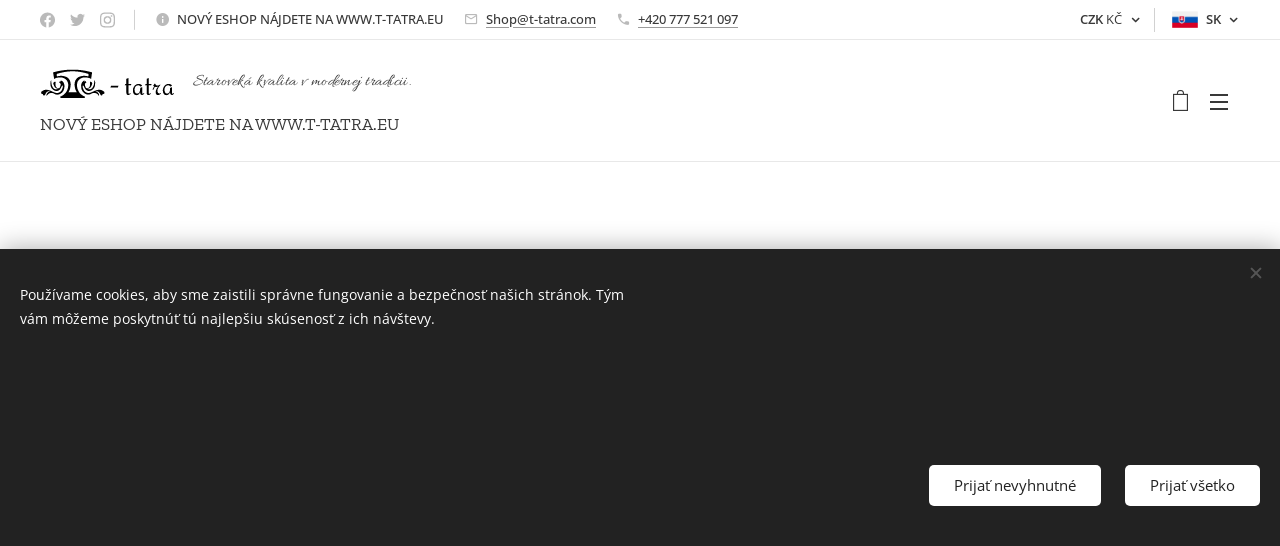

--- FILE ---
content_type: text/html; charset=UTF-8
request_url: https://www.t-tatra.com/p/dreveny-obal-na-iphone-12-mini-jeleni-svet-ceresna/
body_size: 25173
content:
<!DOCTYPE html>
<html class="no-js" prefix="og: https://ogp.me/ns#" lang="sk">
<head><link rel="preconnect" href="https://duyn491kcolsw.cloudfront.net" crossorigin><link rel="preconnect" href="https://fonts.gstatic.com" crossorigin><meta charset="utf-8"><link rel="shortcut icon" href="https://784bf79982.clvaw-cdnwnd.com/c76ad12810de5e8f4a909a14e978ec8f/200000038-22c0d23c0d/t_tatra_logo3_favicon_abG_icon.ico?ph=784bf79982"><link rel="apple-touch-icon" href="https://784bf79982.clvaw-cdnwnd.com/c76ad12810de5e8f4a909a14e978ec8f/200000038-22c0d23c0d/t_tatra_logo3_favicon_abG_icon.ico?ph=784bf79982"><link rel="icon" href="https://784bf79982.clvaw-cdnwnd.com/c76ad12810de5e8f4a909a14e978ec8f/200000038-22c0d23c0d/t_tatra_logo3_favicon_abG_icon.ico?ph=784bf79982">
    <meta http-equiv="X-UA-Compatible" content="IE=edge">
    <title>Drevený obal na iPhone 12 mini Jelení svet Čerešňa :: T-tatra.com</title>
    <meta name="viewport" content="width=device-width,initial-scale=1">
    <meta name="msapplication-tap-highlight" content="no">
    
    <link href="https://duyn491kcolsw.cloudfront.net/files/0r/0rk/0rklmm.css?ph=784bf79982" media="print" rel="stylesheet">
    <link href="https://duyn491kcolsw.cloudfront.net/files/2e/2e5/2e5qgh.css?ph=784bf79982" media="screen and (min-width:100000em)" rel="stylesheet" data-type="cq" disabled>
    <link rel="stylesheet" href="https://duyn491kcolsw.cloudfront.net/files/45/45b/45boco.css?ph=784bf79982"><link rel="stylesheet" href="https://duyn491kcolsw.cloudfront.net/files/4e/4er/4ersdq.css?ph=784bf79982" media="screen and (min-width:37.5em)"><link rel="stylesheet" href="https://duyn491kcolsw.cloudfront.net/files/2v/2vp/2vpyx8.css?ph=784bf79982" data-wnd_color_scheme_file=""><link rel="stylesheet" href="https://duyn491kcolsw.cloudfront.net/files/34/34q/34qmjb.css?ph=784bf79982" data-wnd_color_scheme_desktop_file="" media="screen and (min-width:37.5em)" disabled=""><link rel="stylesheet" href="https://duyn491kcolsw.cloudfront.net/files/1j/1jo/1jorv9.css?ph=784bf79982" data-wnd_additive_color_file=""><link rel="stylesheet" href="https://duyn491kcolsw.cloudfront.net/files/0z/0zp/0zpxuf.css?ph=784bf79982" data-wnd_typography_file=""><link rel="stylesheet" href="https://duyn491kcolsw.cloudfront.net/files/3q/3qk/3qkpfl.css?ph=784bf79982" data-wnd_typography_desktop_file="" media="screen and (min-width:37.5em)" disabled=""><script>(()=>{let e=!1;const t=()=>{if(!e&&window.innerWidth>=600){for(let e=0,t=document.querySelectorAll('head > link[href*="css"][media="screen and (min-width:37.5em)"]');e<t.length;e++)t[e].removeAttribute("disabled");e=!0}};t(),window.addEventListener("resize",t),"container"in document.documentElement.style||fetch(document.querySelector('head > link[data-type="cq"]').getAttribute("href")).then((e=>{e.text().then((e=>{const t=document.createElement("style");document.head.appendChild(t),t.appendChild(document.createTextNode(e)),import("https://duyn491kcolsw.cloudfront.net/client/js.polyfill/container-query-polyfill.modern.js").then((()=>{let e=setInterval((function(){document.body&&(document.body.classList.add("cq-polyfill-loaded"),clearInterval(e))}),100)}))}))}))})()</script>
<link rel="preload stylesheet" href="https://duyn491kcolsw.cloudfront.net/files/2m/2m8/2m8msc.css?ph=784bf79982" as="style"><meta name="description" content="drevený kryt na mobil, drevený obal na mobil, drevený kryt na iphone 12 mini, iphone12 mini, iphone 12 mini, obal na iphone 12 mini, kryt na iphone 12 mini"><meta name="keywords" content="drevený kryt na mobil, drevený obal na mobil, drevený kryt na iphone 12 mini, iphone12 mini, iphone 12 mini, obal na iphone 12 mini, kryt na iphone 12 mini"><meta name="generator" content="Webnode 2"><meta name="apple-mobile-web-app-capable" content="no"><meta name="apple-mobile-web-app-status-bar-style" content="black"><meta name="format-detection" content="telephone=no">  <noscript>
    <img  content="5;url=https://t-tatra.eu" />
  </noscript>

  


<meta property="og:url" content="https://t-tatra.com/p/dreveny-obal-na-iphone-12-mini-jeleni-svet-ceresna/"><meta property="og:title" content="Drevený obal na iPhone 12 mini Jelení svet Čerešňa :: T-tatra.com"><meta property="og:type" content="article"><meta property="og:description" content="drevený kryt na mobil, drevený obal na mobil, drevený kryt na iphone 12 mini, iphone12 mini, iphone 12 mini, obal na iphone 12 mini, kryt na iphone 12 mini"><meta property="og:site_name" content="T-tatra.com"><meta property="og:image" content="https://784bf79982.clvaw-cdnwnd.com/c76ad12810de5e8f4a909a14e978ec8f/200006785-7a6fa7a6fd/700/IP12-Jeleni-svet-%C4%8Dere%C5%A1%C5%88a-ph%3D784bf79982.jpg?ph=784bf79982"><meta name="robots" content="index,follow"><link rel="canonical" href="https://www.t-tatra.com/p/dreveny-obal-na-iphone-12-mini-jeleni-svet-ceresna/"><script>window.checkAndChangeSvgColor=function(c){try{var a=document.getElementById(c);if(a){c=[["border","borderColor"],["outline","outlineColor"],["color","color"]];for(var h,b,d,f=[],e=0,m=c.length;e<m;e++)if(h=window.getComputedStyle(a)[c[e][1]].replace(/\s/g,"").match(/^rgb[a]?\(([0-9]{1,3}),([0-9]{1,3}),([0-9]{1,3})/i)){b="";for(var g=1;3>=g;g++)b+=("0"+parseInt(h[g],10).toString(16)).slice(-2);"0"===b.charAt(0)&&(d=parseInt(b.substr(0,2),16),d=Math.max(16,d),b=d.toString(16)+b.slice(-4));f.push(c[e][0]+"="+b)}if(f.length){var k=a.getAttribute("data-src"),l=k+(0>k.indexOf("?")?"?":"&")+f.join("&");a.src!=l&&(a.src=l,a.outerHTML=a.outerHTML)}}}catch(n){}};</script><script src="https://www.googletagmanager.com/gtag/js?id=G-R5JJ8LG0X8" async></script><script>
						window.dataLayer = window.dataLayer || [];
						function gtag(){
						
						dataLayer.push(arguments);}
						gtag('js', new Date());
						</script><script>gtag('consent', 'default', {'ad_storage': 'denied', 'analytics_storage': 'denied', 'ad_user_data': 'denied', 'ad_personalization': 'denied' });</script><script>gtag('config', 'G-R5JJ8LG0X8');</script><script>gtag('config', 'AW-674606226');</script></head>
<body class="l wt-product ac-n l-default l-d-none b-btn-sq b-btn-s-l b-btn-dso b-btn-bw-1 img-d-r img-t-u img-h-z line-solid b-e-ds lbox-d c-s-n  hb-on  wnd-fe wnd-multilang wnd-multicurrency wnd-eshop"><noscript>
				<iframe
				 src="https://www.googletagmanager.com/ns.html?id=GTM-542MMSL"
				 height="0"
				 width="0"
				 style="display:none;visibility:hidden"
				 >
				 </iframe>
			</noscript>

<div class="wnd-page l-page cs-gray ac-none t-t-fs-s t-t-fw-s t-t-sp-n t-t-d-n t-s-fs-m t-s-fw-m t-s-sp-n t-s-d-n t-p-fs-s t-p-fw-m t-p-sp-n t-h-fs-m t-h-fw-s t-h-sp-n t-bq-fs-s t-bq-fw-s t-bq-sp-n t-bq-d-l t-btn-fw-s t-nav-fw-l t-pd-fw-s t-nav-tt-u">
    <div class="l-w t cf t-06">
        <div class="l-bg cf">
            <div class="s-bg-l">
                
                
            </div>
        </div>
        <header class="l-h cf">
            <div class="sw cf">
	<div class="sw-c cf"><section class="s s-hb cf sc-w   wnd-w-wider wnd-hbc-on wnd-hbl-on wnd-hbs-on wnd-hbi-on wnd-hbi-news-on">
	<div class="s-w cf">
		<div class="s-o cf">
			<div class="s-bg cf">
                <div class="s-bg-l">
                    
                    
                </div>
			</div>
			<div class="s-c">
                <div class="s-hb-c cf">
                    <div class="hb-si">
                        <div class="si">
    <div class="si-c"><a href="https://www.facebook.com/Ttatraofficial" target="_blank" rel="noreferrer" title="Facebook"><svg xmlns="https://www.w3.org/2000/svg" viewBox="0 0 24 24" height="18px" width="18px"><path d="M24 12.073c0-6.627-5.373-12-12-12s-12 5.373-12 12c0 5.99 4.388 10.954 10.125 11.854v-8.385H7.078v-3.47h3.047V9.43c0-3.007 1.792-4.669 4.533-4.669 1.312 0 2.686.235 2.686.235v2.953H15.83c-1.491 0-1.956.925-1.956 1.874v2.25h3.328l-.532 3.47h-2.796v8.385C19.612 23.027 24 18.062 24 12.073z" fill="#bebebe"></path></svg></a><a href="https://www.twitter.com/webnode" target="_blank" rel="noreferrer" title="Twitter"><svg xmlns="https://www.w3.org/2000/svg" viewBox="0 0 24 24" height="18px" width="18px"><path d="M23.953 4.57a10 10 0 01-2.825.775 4.958 4.958 0 002.163-2.723c-.951.555-2.005.959-3.127 1.184a4.92 4.92 0 00-8.384 4.482C7.69 8.095 4.067 6.13 1.64 3.162a4.822 4.822 0 00-.666 2.475c0 1.71.87 3.213 2.188 4.096a4.904 4.904 0 01-2.228-.616v.06a4.923 4.923 0 003.946 4.827 4.996 4.996 0 01-2.212.085 4.936 4.936 0 004.604 3.417 9.867 9.867 0 01-6.102 2.105c-.39 0-.779-.023-1.17-.067a13.995 13.995 0 007.557 2.209c9.053 0 13.998-7.496 13.998-13.985 0-.21 0-.42-.015-.63A9.935 9.935 0 0024 4.59z" fill="#bebebe"></path></svg></a><a href="https://www.instagram.com/t_tatra_official/" target="_blank" rel="noreferrer" title="Instagram"><svg viewBox="0 0 24 24" xmlns="https://www.w3.org/2000/svg" height="18px" width="18px"><path d="M12 0C8.74 0 8.333.015 7.053.072 5.775.132 4.905.333 4.14.63c-.789.306-1.459.717-2.126 1.384S.935 3.35.63 4.14C.333 4.905.131 5.775.072 7.053.012 8.333 0 8.74 0 12s.015 3.667.072 4.947c.06 1.277.261 2.148.558 2.913a5.885 5.885 0 001.384 2.126A5.868 5.868 0 004.14 23.37c.766.296 1.636.499 2.913.558C8.333 23.988 8.74 24 12 24s3.667-.015 4.947-.072c1.277-.06 2.148-.262 2.913-.558a5.898 5.898 0 002.126-1.384 5.86 5.86 0 001.384-2.126c.296-.765.499-1.636.558-2.913.06-1.28.072-1.687.072-4.947s-.015-3.667-.072-4.947c-.06-1.277-.262-2.149-.558-2.913a5.89 5.89 0 00-1.384-2.126A5.847 5.847 0 0019.86.63c-.765-.297-1.636-.499-2.913-.558C15.667.012 15.26 0 12 0zm0 2.16c3.203 0 3.585.016 4.85.071 1.17.055 1.805.249 2.227.415.562.217.96.477 1.382.896.419.42.679.819.896 1.381.164.422.36 1.057.413 2.227.057 1.266.07 1.646.07 4.85s-.015 3.585-.074 4.85c-.061 1.17-.256 1.805-.421 2.227a3.81 3.81 0 01-.899 1.382 3.744 3.744 0 01-1.38.896c-.42.164-1.065.36-2.235.413-1.274.057-1.649.07-4.859.07-3.211 0-3.586-.015-4.859-.074-1.171-.061-1.816-.256-2.236-.421a3.716 3.716 0 01-1.379-.899 3.644 3.644 0 01-.9-1.38c-.165-.42-.359-1.065-.42-2.235-.045-1.26-.061-1.649-.061-4.844 0-3.196.016-3.586.061-4.861.061-1.17.255-1.814.42-2.234.21-.57.479-.96.9-1.381.419-.419.81-.689 1.379-.898.42-.166 1.051-.361 2.221-.421 1.275-.045 1.65-.06 4.859-.06l.045.03zm0 3.678a6.162 6.162 0 100 12.324 6.162 6.162 0 100-12.324zM12 16c-2.21 0-4-1.79-4-4s1.79-4 4-4 4 1.79 4 4-1.79 4-4 4zm7.846-10.405a1.441 1.441 0 01-2.88 0 1.44 1.44 0 012.88 0z" fill="#bebebe"></path></svg></a></div>
</div>
                    </div>
                    <div class="hb-ci">
                        <div class="ci">
    <div class="ci-c" data-placeholder="Kontaktné informácie"><div class="ci-news"><span><font color="#393939" face="Open Sans Flex, Open-Sans-Flex-Fallback, Apple Color Emoji, Noto Color Emoji, sans-serif">NOVÝ</font>&nbsp;ESHOP NÁJDETE NA WWW.T-TATRA.EU</span></div><div class="ci-mail"><span><a href="mailto:Shop@t-tatra.com">Shop@t-tatra.com</a></span></div><div class="ci-phone"><span><a href="tel:+420 777 521 097">+420 777 521 097</a></span></div></div>
</div>
                    </div>
                    <div class="hb-ccy">
                        <div class="hbc">
    <div class="hbc-c">
        <span class="hbc-a">
            <span class="hbc-a-t">
                <span class="ccy-CZK"><strong>CZK</strong> Kč</span>
            </span>
        </span>
        <div class="hbc-i ccy-items">
            <ul class="hbc-i-l">
                <li>
                    <a href="/p/dreveny-obal-na-iphone-12-mini-jeleni-svet-ceresna/?currency=EUR"><span class="ccy-EUR"><strong>EUR</strong> €</span></a>
                </li><li selected>
                    <span class="ccy-CZK"><strong>CZK</strong> Kč</span>
                </li>
            </ul>
        </div>
    </div>
</div>
                    </div>
                    <div class="hb-lang">
                        <div class="hbl">
    <div class="hbl-c">
        <span class="hbl-a">
            <span class="hbl-a-t">
                <span class="lang-sk">sk</span>
            </span>
        </span>
        <div class="hbl-i lang-items">
            <ul class="hbl-i-l">
                <li selected>
                    <span class="lang-sk">sk</span>
                </li><li>
                    <a href="/en/"><span class="lang-en">en</span></a>
                </li><li>
                    <a href="/de/"><span class="lang-de">de</span></a>
                </li><li>
                    <a href="/cz/"><span class="lang-cs">cs</span></a>
                </li>
            </ul>
        </div>
    </div>
</div>
                    </div>
                </div>
			</div>
		</div>
	</div>
</section><section data-space="true" class="s s-hn s-hn-slogan wnd-mt-sliding menu-default wnd-na-c logo-classic sc-w   wnd-w-wider wnd-nh-m hm-hidden wnd-nav-border wnd-nav-sticky">
	<div class="s-w">
		<div class="s-o">

			<div class="s-bg">
                <div class="s-bg-l">
                    
                    
                </div>
			</div>

			<div class="h-w h-f wnd-fixed">

				<div class="n-l">
					<div class="s-c">
						<div class="logo-block">
							<div class="b b-l logo logo-default logo-nb allura wnd-logo-with-text wnd-iar-3-1 logo-17 b-ls-m">
	<div class="b-l-c logo-content">
		<a class="b-l-link logo-link" href="/home/">

			

			<div class="b-l-embed logo-embed">
				<div class="b-l-embed-w logo-embed-cell">
					<embed class="b-l-embed-svg logo-svg" src="https://784bf79982.clvaw-cdnwnd.com/c76ad12810de5e8f4a909a14e978ec8f/200002280-866598665c/T-TATRA%20LOGO%20%C4%8Dierne-8.svg?ph=784bf79982" id="wnd_LogoBlock_171006_img" type="image/svg+xml" style="aspect-ratio:1500/500;">
				</div>
			</div>

			<div class="b-l-br logo-br"></div>

			<div class="b-l-text logo-text-wrapper">
				<div class="b-l-text-w logo-text">
					<span class="b-l-text-c logo-text-cell">Staroveká kvalita v modernej tradícii.</span>
				</div>
			</div>

		</a>
	</div>
</div>
							<div class="l-s logo-slogan claim"><span class="sit b claim-default claim-nb zilla-slab slogan-17">
	<span class="sit-w"><span class="sit-c">NOVÝ ESHOP NÁJDETE NA WWW.T-TATRA.EU</span></span>
</span></div>
						</div>

						<div class="cart-and-mobile">
							
							<div class="cart cf">
	<div class="cart-content">
		<a href="/cart/">
			<div class="cart-content-link">
				<div class="cart-text"><span>Košík</span></div>
				<div class="cart-piece-count" data-count="0" data-wnd_cart_part="count">0</div>
				<div class="cart-piece-text" data-wnd_cart_part="text"></div>
				<div class="cart-price" data-wnd_cart_part="price">0,00 Kč</div>
			</div>
		</a>
	</div>
</div>

							<div id="menu-mobile">
								<a href="#" id="menu-submit"><span></span>Menu</a>
							</div>
						</div>

						<div id="menu-slider">
                            <a href="#" class="menu-close" rel="nofollow" title="Close Menu"></a>
							<div id="menu-block" class="menu-nav">
								<nav id="menu" data-type="sliding"><div class="menu-font menu-wrapper">
	<a href="#" class="menu-close" rel="nofollow" title="Close Menu"></a>
	<ul role="menubar" aria-label="Menu" class="level-1">
		<li role="none" class="wnd-homepage">
			<a class="menu-item" role="menuitem" href="/home/"><span class="menu-item-text">Úvod</span></a>
			
		</li><li role="none" class="wnd-with-submenu">
			<a class="menu-item" role="menuitem" href="/malka/"><span class="menu-item-text">Malka</span></a>
			<ul role="menubar" aria-label="Menu" class="level-2">
		<li role="none">
			<a class="menu-item" role="menuitem" href="/malka-vianocne-ozdoby/"><span class="menu-item-text">Maľka - vianočné ozdoby</span></a>
			
		</li><li role="none">
			<a class="menu-item" role="menuitem" href="/obrazy-malka/"><span class="menu-item-text">Obrazy Maľka</span></a>
			
		</li>
	</ul>
		</li><li role="none" class="wnd-with-submenu">
			<a class="menu-item" role="menuitem" href="/slnecne-okuliare3/"><span class="menu-item-text">Slnečné okuliare</span></a>
			<ul role="menubar" aria-label="Menu" class="level-2">
		<li role="none">
			<a class="menu-item" role="menuitem" href="/sllnecne-okuliare-s-vlastnymi-texami/"><span class="menu-item-text">Sllnečné okuliare s vlastnými texami</span></a>
			
		</li><li role="none">
			<a class="menu-item" role="menuitem" href="/panske-slnecne-okuliare/"><span class="menu-item-text">Pánske slnečné okuliare</span></a>
			
		</li><li role="none">
			<a class="menu-item" role="menuitem" href="/damske-slnecne-okuliare-t-tatra/"><span class="menu-item-text">Dámske slnečné okuliare</span></a>
			
		</li>
	</ul>
		</li><li role="none">
			<a class="menu-item" role="menuitem" href="/okuliarove-puzdra/"><span class="menu-item-text">Okuliarové puzdrá</span></a>
			
		</li><li role="none" class="wnd-with-submenu">
			<a class="menu-item" role="menuitem" href="/kryty-na-mobil/"><span class="menu-item-text">Kryty na mobil</span></a>
			<ul role="menubar" aria-label="Menu" class="level-2">
		<li role="none">
			<a class="menu-item" role="menuitem" href="/kopia-vlastny-motiv-na-mobilny-kryt3/"><span class="menu-item-text">Vlastný motív na mobilný kryt</span></a>
			
		</li><li role="none">
			<a class="menu-item" role="menuitem" href="/kopia-vlastny-motiv-na-mobilny-kryt-kozeny/"><span class="menu-item-text">Vlastný motív na mobilný kryt kožený</span></a>
			
		</li><li role="none" class="wnd-with-submenu">
			<a class="menu-item" role="menuitem" href="/kryty-pre-apple-iphone/"><span class="menu-item-text">Kryty pre Apple iPhone</span></a>
			<ul role="menubar" aria-label="Menu" class="level-3">
		<li role="none">
			<a class="menu-item" role="menuitem" href="/iphone6/"><span class="menu-item-text">iPhone 6/6s</span></a>
			
		</li><li role="none">
			<a class="menu-item" role="menuitem" href="/iphone-6plus/"><span class="menu-item-text">iPhone 6 plus</span></a>
			
		</li><li role="none">
			<a class="menu-item" role="menuitem" href="/iphone-7-8-se2020/"><span class="menu-item-text">iPhone 7</span></a>
			
		</li><li role="none">
			<a class="menu-item" role="menuitem" href="/kopia-iphone-7/"><span class="menu-item-text">iPhone 8</span></a>
			
		</li><li role="none">
			<a class="menu-item" role="menuitem" href="/kopia-iphone-8/"><span class="menu-item-text">iPhone SE2020</span></a>
			
		</li><li role="none">
			<a class="menu-item" role="menuitem" href="/iphone7-8-plus/"><span class="menu-item-text">iPhone 7 - 8 plus</span></a>
			
		</li><li role="none">
			<a class="menu-item" role="menuitem" href="/iphone-x/"><span class="menu-item-text">iPhone X/XS</span></a>
			
		</li><li role="none">
			<a class="menu-item" role="menuitem" href="/iphone-xr/"><span class="menu-item-text">iPhone XR</span></a>
			
		</li><li role="none">
			<a class="menu-item" role="menuitem" href="/iphone-xs-max/"><span class="menu-item-text">iPhone XS Max</span></a>
			
		</li><li role="none">
			<a class="menu-item" role="menuitem" href="/iphone-11/"><span class="menu-item-text">iPhone 11</span></a>
			
		</li><li role="none">
			<a class="menu-item" role="menuitem" href="/iphone-11-pro/"><span class="menu-item-text">iPhone 11 Pro</span></a>
			
		</li><li role="none">
			<a class="menu-item" role="menuitem" href="/iphone-11-pro-max/"><span class="menu-item-text">iPhone 11 Pro Max</span></a>
			
		</li><li role="none">
			<a class="menu-item" role="menuitem" href="/iphone-12-mini/"><span class="menu-item-text">iPhone 12 mini </span></a>
			
		</li><li role="none">
			<a class="menu-item" role="menuitem" href="/iphone-12/"><span class="menu-item-text">iPhone 12/12 Pro</span></a>
			
		</li><li role="none">
			<a class="menu-item" role="menuitem" href="/iphone-12-pro-max/"><span class="menu-item-text">iPhone 12 Pro Max</span></a>
			
		</li><li role="none">
			<a class="menu-item" role="menuitem" href="/kopia-iphone-12-mini/"><span class="menu-item-text">iPhone 13 mini </span></a>
			
		</li><li role="none">
			<a class="menu-item" role="menuitem" href="/kopia-iphone-13-mini/"><span class="menu-item-text">iPhone 13</span></a>
			
		</li><li role="none">
			<a class="menu-item" role="menuitem" href="/kopia-iphone-13/"><span class="menu-item-text">iPhone 13 Pro</span></a>
			
		</li><li role="none">
			<a class="menu-item" role="menuitem" href="/kopia-iphone-13-pro/"><span class="menu-item-text">iPhone 13 Pro Max</span></a>
			
		</li>
	</ul>
		</li><li role="none" class="wnd-with-submenu">
			<a class="menu-item" role="menuitem" href="/kryty-pre-samsung/"><span class="menu-item-text">Kryty na Samsung</span></a>
			<ul role="menubar" aria-label="Menu" class="level-3">
		<li role="none">
			<a class="menu-item" role="menuitem" href="/kopia-samsung-a20/"><span class="menu-item-text">Samsung A12</span></a>
			
		</li><li role="none">
			<a class="menu-item" role="menuitem" href="/samsung-a20/"><span class="menu-item-text">Samsung A20</span></a>
			
		</li><li role="none">
			<a class="menu-item" role="menuitem" href="/samsung-a20e/"><span class="menu-item-text">Samsung A20e</span></a>
			
		</li><li role="none">
			<a class="menu-item" role="menuitem" href="/samsung-a21/"><span class="menu-item-text">Samsung A21</span></a>
			
		</li><li role="none">
			<a class="menu-item" role="menuitem" href="/samsung-a40/"><span class="menu-item-text">Samsung A40</span></a>
			
		</li><li role="none">
			<a class="menu-item" role="menuitem" href="/kryty-pre-samsung-a41/"><span class="menu-item-text">Samsung A41</span></a>
			
		</li><li role="none">
			<a class="menu-item" role="menuitem" href="/samsung-a50/"><span class="menu-item-text">Samsung A50</span></a>
			
		</li><li role="none">
			<a class="menu-item" role="menuitem" href="/kryty-pre-samsung-a51/"><span class="menu-item-text">Samsung A51</span></a>
			
		</li><li role="none">
			<a class="menu-item" role="menuitem" href="/samsung-a52/"><span class="menu-item-text">Samsung A52</span></a>
			
		</li><li role="none">
			<a class="menu-item" role="menuitem" href="/samsung-a70/"><span class="menu-item-text">Samsung A70</span></a>
			
		</li><li role="none">
			<a class="menu-item" role="menuitem" href="/kryty-pre-samsung-a71/"><span class="menu-item-text">Samsung A71</span></a>
			
		</li><li role="none">
			<a class="menu-item" role="menuitem" href="/samsung-a72/"><span class="menu-item-text">Samsung A72</span></a>
			
		</li><li role="none">
			<a class="menu-item" role="menuitem" href="/samsung-m21/"><span class="menu-item-text">Samsung M21</span></a>
			
		</li><li role="none">
			<a class="menu-item" role="menuitem" href="/samsung-s10/"><span class="menu-item-text">Samsung S10</span></a>
			
		</li><li role="none">
			<a class="menu-item" role="menuitem" href="/samsung-s10-5g/"><span class="menu-item-text">Samsung S10 5g</span></a>
			
		</li><li role="none">
			<a class="menu-item" role="menuitem" href="/samsung-s10-plus/"><span class="menu-item-text">Samsung S10+</span></a>
			
		</li><li role="none">
			<a class="menu-item" role="menuitem" href="/samsung-s10e/"><span class="menu-item-text">Samsung S10E</span></a>
			
		</li><li role="none">
			<a class="menu-item" role="menuitem" href="/kryty-pre-samsung-s20fe/"><span class="menu-item-text">Samsung S20FE</span></a>
			
		</li><li role="none">
			<a class="menu-item" role="menuitem" href="/kryt-pre-samsung-s20/"><span class="menu-item-text">Samsung S20</span></a>
			
		</li><li role="none">
			<a class="menu-item" role="menuitem" href="/kryty-pre-samsung-s20plus/"><span class="menu-item-text">Samsung S20+</span></a>
			
		</li><li role="none">
			<a class="menu-item" role="menuitem" href="/kryty-pre-samsung-s20plus2/"><span class="menu-item-text">Samsung S20 Ultra</span></a>
			
		</li><li role="none">
			<a class="menu-item" role="menuitem" href="/kopia-samsung-s21fe/"><span class="menu-item-text">Samsung S21 FE</span></a>
			
		</li><li role="none">
			<a class="menu-item" role="menuitem" href="/samsung-s20-ultra/"><span class="menu-item-text">Samsung S21</span></a>
			
		</li><li role="none">
			<a class="menu-item" role="menuitem" href="/samsung-s21-plus/"><span class="menu-item-text">Samsung S21 Plus</span></a>
			
		</li><li role="none">
			<a class="menu-item" role="menuitem" href="/samsung-s21-ultra/"><span class="menu-item-text">Samsung S21 Ultra</span></a>
			
		</li>
	</ul>
		</li><li role="none" class="wnd-with-submenu">
			<a class="menu-item" role="menuitem" href="/kryty-na-huawei/"><span class="menu-item-text">Kryty na Huawei</span></a>
			<ul role="menubar" aria-label="Menu" class="level-3">
		<li role="none">
			<a class="menu-item" role="menuitem" href="/huawei-mate-20-lite/"><span class="menu-item-text">Huawei Mate 20 Lite</span></a>
			
		</li><li role="none">
			<a class="menu-item" role="menuitem" href="/huawei-p-smart-2019/"><span class="menu-item-text">Huawei P Smart 2019</span></a>
			
		</li><li role="none">
			<a class="menu-item" role="menuitem" href="/huawei-p-smart-2021/"><span class="menu-item-text">Huawei P Smart 2021</span></a>
			
		</li><li role="none">
			<a class="menu-item" role="menuitem" href="/huawei-nova-5t/"><span class="menu-item-text">Huawei Nova 5T</span></a>
			
		</li><li role="none">
			<a class="menu-item" role="menuitem" href="/huawei-p30/"><span class="menu-item-text">Huawei P30</span></a>
			
		</li><li role="none">
			<a class="menu-item" role="menuitem" href="/huawei-p30-lite/"><span class="menu-item-text">Huawei P30 Lite</span></a>
			
		</li><li role="none">
			<a class="menu-item" role="menuitem" href="/huawei-p30-pro/"><span class="menu-item-text">Huawei P30 Pro</span></a>
			
		</li><li role="none">
			<a class="menu-item" role="menuitem" href="/huawei-p40-lite/"><span class="menu-item-text">Huawei P40 Lite</span></a>
			
		</li><li role="none">
			<a class="menu-item" role="menuitem" href="/huawei-p40/"><span class="menu-item-text">Huawei P40</span></a>
			
		</li><li role="none">
			<a class="menu-item" role="menuitem" href="/huawei-p40-pro/"><span class="menu-item-text">Huawei P40 Pro</span></a>
			
		</li>
	</ul>
		</li><li role="none" class="wnd-with-submenu">
			<a class="menu-item" role="menuitem" href="/kryty-na-xiaomi/"><span class="menu-item-text">Kryty na Xiaomi</span></a>
			<ul role="menubar" aria-label="Menu" class="level-3">
		<li role="none">
			<a class="menu-item" role="menuitem" href="/xiaomi-mi-a3/"><span class="menu-item-text">Xiaomi Mi A3</span></a>
			
		</li><li role="none">
			<a class="menu-item" role="menuitem" href="/xiaomi-redmi-note-8t/"><span class="menu-item-text">Xiaomi Redmi Note 8T</span></a>
			
		</li><li role="none">
			<a class="menu-item" role="menuitem" href="/xiaomi-redmi-note-8-pro/"><span class="menu-item-text">Xiaomi Redmi Note 8 Pro</span></a>
			
		</li><li role="none">
			<a class="menu-item" role="menuitem" href="/xiaomi-redmi-note-9/"><span class="menu-item-text">Xiaomi Redmi Note 9</span></a>
			
		</li><li role="none">
			<a class="menu-item" role="menuitem" href="/xiaomi-redmi-note-9-pro/"><span class="menu-item-text">Xiaomi Redmi Note 9s/9Pro/9Pro Max</span></a>
			
		</li><li role="none">
			<a class="menu-item" role="menuitem" href="/kopia-xiaomi-redmi-note-10-pro/"><span class="menu-item-text">Xiaomi Redmi Note 10</span></a>
			
		</li><li role="none">
			<a class="menu-item" role="menuitem" href="/xiaomi-mi-note-10-pro/"><span class="menu-item-text">Xiaomi Mi Note 10 Pro</span></a>
			
		</li><li role="none">
			<a class="menu-item" role="menuitem" href="/kopia-xiaomi-redmi-note-10-pro2/"><span class="menu-item-text">Xiaomi Mi 11</span></a>
			
		</li><li role="none">
			<a class="menu-item" role="menuitem" href="/kopia-xiaomi-mi-11/"><span class="menu-item-text">Xiaomi Mi 11 Lite</span></a>
			
		</li><li role="none">
			<a class="menu-item" role="menuitem" href="/xiaomi-k20-k20pro-k20lite/"><span class="menu-item-text">Xiaomi K20/K20 Pro/K20 Lite</span></a>
			
		</li>
	</ul>
		</li><li role="none" class="wnd-with-submenu">
			<a class="menu-item" role="menuitem" href="/kryty-na-honor/"><span class="menu-item-text">Kryty na Honor</span></a>
			<ul role="menubar" aria-label="Menu" class="level-3">
		<li role="none">
			<a class="menu-item" role="menuitem" href="/honor-9x/"><span class="menu-item-text">Honor 9X</span></a>
			
		</li><li role="none">
			<a class="menu-item" role="menuitem" href="/honor-9x-pro/"><span class="menu-item-text">Honor 9X Pro</span></a>
			
		</li><li role="none">
			<a class="menu-item" role="menuitem" href="/honor-10-lite/"><span class="menu-item-text">Honor 10 Lite</span></a>
			
		</li><li role="none">
			<a class="menu-item" role="menuitem" href="/honor-20-lite/"><span class="menu-item-text">Honor 20 Lite</span></a>
			
		</li><li role="none">
			<a class="menu-item" role="menuitem" href="/honor-20/"><span class="menu-item-text">Honor 20 </span></a>
			
		</li><li role="none">
			<a class="menu-item" role="menuitem" href="/honor-20-pro/"><span class="menu-item-text">Honor 20 Pro</span></a>
			
		</li><li role="none">
			<a class="menu-item" role="menuitem" href="/honor-30/"><span class="menu-item-text">Honor 30</span></a>
			
		</li><li role="none">
			<a class="menu-item" role="menuitem" href="/honor-30pro/"><span class="menu-item-text">Honor 30 pro / 30 pro+</span></a>
			
		</li>
	</ul>
		</li>
	</ul>
		</li><li role="none">
			<a class="menu-item" role="menuitem" href="/drevene-3d-obrazy/"><span class="menu-item-text">Drevené 3D obrazy</span></a>
			
		</li><li role="none">
			<a class="menu-item" role="menuitem" href="/kopia-drevene-3d-obrazy/"><span class="menu-item-text">Kožené výrobky</span></a>
			
		</li><li role="none">
			<a class="menu-item" role="menuitem" href="/darcekove-kupony/"><span class="menu-item-text">Darčekové kupóny</span></a>
			
		</li><li role="none">
			<a class="menu-item" role="menuitem" href="/ako-uplatnit-kod/"><span class="menu-item-text">Ako uplatnit kod</span></a>
			
		</li><li role="none">
			<a class="menu-item" role="menuitem" href="/referencie/"><span class="menu-item-text">Recenzie</span></a>
			
		</li><li role="none" class="wnd-with-submenu">
			<a class="menu-item" role="menuitem" href="/informacie/"><span class="menu-item-text">Informácie</span></a>
			<ul role="menubar" aria-label="Menu" class="level-2">
		<li role="none">
			<a class="menu-item" role="menuitem" href="/o-nas/"><span class="menu-item-text">O nás</span></a>
			
		</li><li role="none">
			<a class="menu-item" role="menuitem" href="/obchodne-podmienky/"><span class="menu-item-text">Obchodné podmienky</span></a>
			
		</li><li role="none">
			<a class="menu-item" role="menuitem" href="/vymena-vratenie-tovaru/"><span class="menu-item-text">Výmena alebo vrátenie tovaru</span></a>
			
		</li><li role="none">
			<a class="menu-item" role="menuitem" href="/kontakt/"><span class="menu-item-text">Kontakt</span></a>
			
		</li>
	</ul>
		</li><li role="none">
			<a class="menu-item" role="menuitem" href="/predajne-miesta/"><span class="menu-item-text">Predajné miesta</span></a>
			
		</li><li role="none">
			<a class="menu-item" role="menuitem" href="/velkoobchod-zakazkova-vyroba/"><span class="menu-item-text">Pre firmy - zákazková výroba B2B</span></a>
			
		</li><li role="none">
			<a class="menu-item" role="menuitem" href="/personalizovane-3d-foto-obrazy/"><span class="menu-item-text">3D fotoobrazy</span></a>
			
		</li><li role="none">
			<a class="menu-item" role="menuitem" href="/nocne-lampy-svetelne-obrazy/"><span class="menu-item-text">Svietiace obrazy T-Tatra</span></a>
			
		</li><li role="none">
			<a class="menu-item" role="menuitem" href="/kopia-svietiace-obrazy-t-tatra/"><span class="menu-item-text">HDF obrazy T-Tatra</span></a>
			
		</li>
	</ul>
	<span class="more-text">Viac</span>
</div></nav>
                                <div class="scrollup"></div>
                                <div class="scrolldown"></div>
							</div>
						</div>
					</div>
				</div>
			</div>
		</div>
	</div>
</section></div>
</div>
        </header>
        <main class="l-m cf">
            <div class="sw cf">
	<div class="sw-c cf"><section class="s s-hm s-hm-hidden wnd-h-hidden cf sc-w   hn-slogan"></section><section data-space="true" class="s s-ed cf sc-w   wnd-w-wide wnd-s-normal wnd-h-auto">
	<div class="s-w cf">
		<div class="s-o s-fs cf">
			<div class="s-bg cf">
                <div class="s-bg-l">
                    
                    
                </div>
			</div>
			<div class="s-c s-fs cf">
				<div class="b-e b-e-d b b-s cf" data-wnd_product_item="200347523" data-wnd_product_data="{&quot;id&quot;:200347523,&quot;name&quot;:&quot;Dreven\u00fd obal na iPhone 12 mini Jelen\u00ed svet \u010cere\u0161\u0148a&quot;,&quot;image&quot;:[&quot;https:\/\/784bf79982.clvaw-cdnwnd.com\/c76ad12810de5e8f4a909a14e978ec8f\/200006785-7a6fa7a6fd\/450\/IP12-Jeleni-svet-%C4%8Dere%C5%A1%C5%88a-ph%3D784bf79982.jpg?ph=784bf79982&quot;,&quot;https:\/\/784bf79982.clvaw-cdnwnd.com\/c76ad12810de5e8f4a909a14e978ec8f\/200006785-7a6fa7a6fd\/IP12-Jeleni-svet-%C4%8Dere%C5%A1%C5%88a-ph%3D784bf79982.jpg?ph=784bf79982&quot;],&quot;detail_url&quot;:&quot;\/p\/dreveny-obal-na-iphone-12-mini-jeleni-svet-ceresna\/&quot;,&quot;category&quot;:&quot;iPhone 12 mini&quot;,&quot;list_position&quot;:0,&quot;price&quot;:23,&quot;comparative_price&quot;:0,&quot;out_of_stock&quot;:false,&quot;availability&quot;:&quot;DO_NOT_SHOW&quot;,&quot;variants&quot;:[],&quot;variants_active&quot;:false}" data-wnd-price-info-template="&lt;span class=&quot;prd-price-info&quot;&gt;&lt;span class=&quot;prd-price-info-c&quot;&gt;{value}&lt;/span&gt;&lt;/span&gt;">
    <form class="cf" action="" method="post" data-wnd_sys_form="add-to-cart">

        <div class="b-e-d-head b-e-d-right">
            <h1 class="b-e-d-title cf"><span class="prd-title">
	<span class="prd-title-c">Drevený obal na iPhone 12 mini Jelení svet Čerešňa</span>
</span></h1>
        </div>

        <div class="b-e-d-ribbons cf">
            <span class="prd-label prd-out-of-stock">
	<span class="prd-label-c prd-out-of-stock-c"></span>
</span>
            <span class="prd-label">
	<span class="prd-label-c"></span>
</span>
        </div>

        <div class="b-e-d-gal b-e-d-left">
            <div class="prd-gal cf" id="wnd_ProductGalleryBlock_960702753" data-slideshow="false">
	<div class="prd-gal-c cf">
		<ul class="prd-gal-list cf">
			<li class="prd-gal-photo wnd-orientation-portrait">
				<a class="prd-gal-link litebox" data-litebox-group="gallery" data-litebox-text="" href="https://784bf79982.clvaw-cdnwnd.com/c76ad12810de5e8f4a909a14e978ec8f/200006785-7a6fa7a6fd/IP12-Jeleni-svet-%C4%8Dere%C5%A1%C5%88a-ph%3D784bf79982.jpg?ph=784bf79982" width="1441" height="1920">
					<div class="prd-gal-img cf">
						<div class="prd-gal-img-pos">
                            <picture><source type="image/webp" srcset="https://784bf79982.clvaw-cdnwnd.com/c76ad12810de5e8f4a909a14e978ec8f/200008802-5ffe75ffea/450/IP12-Jeleni-svet-%C4%8Dere%C5%A1%C5%88a-ph%3D784bf79982.webp?ph=784bf79982 338w, https://784bf79982.clvaw-cdnwnd.com/c76ad12810de5e8f4a909a14e978ec8f/200008802-5ffe75ffea/700/IP12-Jeleni-svet-%C4%8Dere%C5%A1%C5%88a-ph%3D784bf79982.webp?ph=784bf79982 525w, https://784bf79982.clvaw-cdnwnd.com/c76ad12810de5e8f4a909a14e978ec8f/200008802-5ffe75ffea/IP12-Jeleni-svet-%C4%8Dere%C5%A1%C5%88a-ph%3D784bf79982.webp?ph=784bf79982 1441w" sizes="(min-width: 768px) 60vw, 100vw" ><img src="https://784bf79982.clvaw-cdnwnd.com/c76ad12810de5e8f4a909a14e978ec8f/200006785-7a6fa7a6fd/IP12-Jeleni-svet-%C4%8Dere%C5%A1%C5%88a-ph%3D784bf79982.jpg?ph=784bf79982" alt="" width="1441" height="1920" loading="lazy" ></picture>
						</div>
					</div>
					<div class="prd-gal-title cf"><span></span></div>
				</a>
			</li>
		</ul>
	</div>

	<div class="prd-gal-nav dots cf">
		<div class="prd-gal-nav-arrow-prev prd-gal-nav-arrow">
			<div class="prd-gal-nav-arrow-submit"></div>
		</div>

		<div class="prd-gal-nav-c dots-content cf"></div>

		<div class="prd-gal-nav-arrow-next prd-gal-nav-arrow">
			<div class="prd-gal-nav-arrow-submit"></div>
		</div>
	</div>

	
</div>
        </div>

        <div class="b-e-d-c b-e-d-right">
            <div class="b-text text prd-text">
	<div class="prd-text-c"><p><font class="wsw-10"><font class="wsw-02" style="">Drevené kryty na mobil priamo spod Tatier ti zaručia dokonalú ochranu a luxusný vzhľad tvojho telefónu!</font></font><span style="color: rgb(255, 255, 255);">D&nbsp;</span></p><p><font class="wsw-02">- ultratenké</font></p><p><font class="wsw-02">- extra odolné</font></p><p><font class="wsw-02">- vyrobené na Slovensku</font></p><p><font class="wsw-02"><strong>Doručenie do 3. pracovných dní.</strong></font></p></div>
</div>
            
            <div class="b-e-d-price cf">
                <span class="prd-price">
	<span class="prd-price-pref-text wnd-product-prefix-text"></span><span class="prd-price-pref"></span><span class="prd-price-c wnd-product-price">23,00</span><span class="prd-price-suf">&nbsp;Kč</span><span class="prd-price-suf-text wnd-product-suffix-text"></span>
</span>
                <span class="prd-price prd-price-com wnd-product-comparative-price-area wnd-empty" style="display:none">
	<span class="prd-price-pref"></span><span class="prd-price-c wnd-product-comparative-price-content">0,00</span><span class="prd-price-suf">&nbsp;Kč</span>
</span>
            </div>
            <div class="b-e-d-price b-e-d-price-info" data-wnd-identifier="wnd-price-info-container">
                
                
                
                
                
            </div>
            <div class="b-e-d-stock b-e-d-stock-info" data-wnd-identifier="wnd-stock-info-container">
                <span class="prd-stock-info" data-wnd-identifier="wnd-stock-info">
    <span class="wt-bold"></span>
</span>
            </div>

            <div class="b-e-d-submit cf">
                <div class="prd-crt b-btn b-btn-3 b-btn-atc b-btn-i-left b-btn-i-atc wnd-fixed cf">
                    <button class="b-btn-l b-btn-fixed" type="submit" name="send" value="wnd_ProductDetailFormBlock_920602027" disabled data-wnd_add_to_cart_button>
                        <span class="b-btn-t">Do košíka</span>
                        <span class="b-btn-a-l">
							<span class="loader"></span>
						</span>
                        <span class="b-btn-a-a">
							<span class="checked"></span>
							Pridané do košíka
						</span>
                        <span class="b-btn-ofs">Vypredané</span>
                    </button>
                </div>
            </div>
        </div>

        <input type="hidden" name="id" value="200347523">

    </form>
</div>
				<div class="ez cf wnd-no-cols">
	<div class="ez-c"><div class="b b-text cf">
	<div class="b-c b-text-c b-s b-s-t60 b-s-b60 b-cs cf"></div>
</div></div>
</div>
			</div>
		</div>
	</div>
</section></div>
</div>
        </main>
        <footer class="l-f cf">
            <div class="sw cf">
	<div class="sw-c cf"><section data-wn-border-element="s-f-border" class="s s-f s-f-edit sc-b   wnd-w-default wnd-s-normal wnd-h-auto">
	<div class="s-w">
		<div class="s-o">
			<div class="s-bg">
                <div class="s-bg-l">
                    
                    
                </div>
			</div>
			<div class="s-f-ez">
				<div class="s-c s-f-border">
					<div>
						<div class="ez cf wnd-no-cols">
	<div class="ez-c"><div class="b b-text cf">
	<div class="b-c b-text-c b-s b-s-t60 b-s-b60 b-cs cf"><h2><strong>INFORMÁCIE</strong></h2>

<p><a href="/ochrana-osobnych-udajov/">Ochrana osobných údajov</a><br>
<a href="/obchodne-podmienky/">Obchodné podmienky</a></p>
</div>
</div></div>
</div>
					</div>
				</div>
			</div>
			<div class="s-c s-f-l-w">
				<div class="s-f-l b-s b-s-t0 b-s-b0">
					<div class="s-f-l-c s-f-l-c-first">
						<div class="s-f-sf">
                            <span class="sf b">
<span class="sf-content sf-c link"></span>
</span>
                            <span class="sf-cbr link">
    <a href="#" rel="nofollow">Cookies </a>
</span>
                            
                            
                            
						</div>
					</div>
					<div class="s-f-l-c s-f-l-c-last">
						<div class="s-f-lang lang-select cf">
	<div class="s-f-lang-c">
		<span class="s-f-lang-t lang-title"><span class="wt-bold"><span>Jazyky</span></span></span>
		<div class="s-f-lang-i lang-items">
			<ul class="s-f-lang-list">
				<li class="link">
					<span class="lang-sk">Slovenčina</span>
				</li><li class="link">
					<a href="/en/"><span class="lang-en">English</span></a>
				</li><li class="link">
					<a href="/de/"><span class="lang-de">Deutsch</span></a>
				</li><li class="link">
					<a href="/cz/"><span class="lang-cz">Čeština</span></a>
				</li>
			</ul>
		</div>
	</div>
</div>
					</div>
                    <div class="s-f-l-c s-f-l-c-currency">
                        <div class="s-f-ccy ccy-select cf">
	<div class="s-f-ccy-c">
		<span class="s-f-ccy-t ccy-title"><span class="wt-bold"><span>Mena</span></span></span>
		<div class="s-f-ccy-i ccy-items">
			<ul class="s-f-ccy-list">
				<li class="link">
					<a href="/p/dreveny-obal-na-iphone-12-mini-jeleni-svet-ceresna/?currency=EUR"><span class="ccy-EUR">EUR €</span></a>
				</li><li class="link">
					<span class="ccy-CZK">CZK Kč</span>
				</li>
			</ul>
		</div>
	</div>
</div>
                    </div>
				</div>
			</div>
		</div>
	</div>
	<div class="s-f-bg-stripe"></div>
</section></div>
</div>
        </footer>
    </div>
    
</div>
<section class="cb cb-dark" id="cookiebar" style="display:none;" id="cookiebar" style="display:none;">
	<div class="cb-bar cb-scrollable">
		<div class="cb-bar-c">
			<div class="cb-bar-text">Používame cookies, aby sme zaistili správne fungovanie a bezpečnosť našich stránok. Tým vám môžeme poskytnúť tú najlepšiu skúsenosť z ich návštevy.&nbsp;<p><br></p><p><br></p><p><br></p><p><br></p><p><br></p><p><br></p><p><br></p><p><br></p><p>&nbsp;</p></div>
			<div class="cb-bar-buttons">
				<button class="cb-button cb-close-basic" data-action="accept-necessary">
					<span class="cb-button-content">Prijať nevyhnutné</span>
				</button>
				<button class="cb-button cb-close-basic" data-action="accept-all">
					<span class="cb-button-content">Prijať všetko</span>
				</button>
				
			</div>
		</div>
        <div class="cb-close cb-close-basic" data-action="accept-necessary"></div>
	</div>

	<div class="cb-popup cb-light close">
		<div class="cb-popup-c">
			<div class="cb-popup-head">
				<h3 class="cb-popup-title">Pokročilé nastavenia</h3>
				<p class="cb-popup-text">Tu môžete upraviť svoje preferencie ohľadom cookies. Nasledujúce kategórie môžete povoliť či zakázať a svoj výber uložiť.</p>
			</div>
			<div class="cb-popup-options cb-scrollable">
				<div class="cb-option">
					<input class="cb-option-input" type="checkbox" id="necessary" name="necessary" readonly="readonly" disabled="disabled" checked="checked">
                    <div class="cb-option-checkbox"></div>
                    <label class="cb-option-label" for="necessary">Nevyhnutné krátkodobé cookies</label>
					<div class="cb-option-text">Bez nevyhnutných cookies sa neobíde správne a bezpečné fungovanie našich stránok a registračný proces na nich.</div>
				</div><div class="cb-option">
					<input class="cb-option-input" type="checkbox" id="functional" name="functional">
                    <div class="cb-option-checkbox"></div>
                    <label class="cb-option-label" for="functional">Funkčné cookies</label>
					<div class="cb-option-text">Funkčné cookies ukladajú vaše preferencie a prispôsobia podľa nich naše stránky.</div>
				</div><div class="cb-option">
					<input class="cb-option-input" type="checkbox" id="performance" name="performance">
                    <div class="cb-option-checkbox"></div>
                    <label class="cb-option-label" for="performance">Výkonnostné cookies</label>
					<div class="cb-option-text">Výkonnostné cookies monitorujú výkon našich stránok.</div>
				</div><div class="cb-option">
					<input class="cb-option-input" type="checkbox" id="marketing" name="marketing">
                    <div class="cb-option-checkbox"></div>
                    <label class="cb-option-label" for="marketing">Marketingové cookies</label>
					<div class="cb-option-text">Vďaka marketingovým cookies môžeme merať a analyzovať výkon nášho webu.</div>
				</div>
			</div>
			<div class="cb-popup-footer">
				<button class="cb-button cb-save-popup" data-action="advanced-save">
					<span class="cb-button-content">Uložiť</span>
				</button>
			</div>
			<div class="cb-close cb-close-popup" data-action="close"></div>
		</div>
	</div>
</section>

<script>
  console.log("Testovací skript beží!");
</script>
<script>
  (function() {
    var path = wnd.fe.Location.pathname.toLowerCase();

    if (path.indexOf("/cz") === 0) {
      wnd.fe.Location.replace("https://t-tatra.cz");
    } else if (path.indexOf("/en") === 0) {
      wnd.fe.Location.replace("https://t-tatra.eu/en");
    } else {
      wnd.fe.Location.replace("https://t-tatra.eu");
    }
  })();
</script><script src="https://duyn491kcolsw.cloudfront.net/files/3n/3no/3nov38.js?ph=784bf79982" crossorigin="anonymous" type="module"></script><script>document.querySelector(".wnd-fe")&&[...document.querySelectorAll(".c")].forEach((e=>{const t=e.querySelector(".b-text:only-child");t&&""===t.querySelector(".b-text-c").innerText&&e.classList.add("column-empty")}))</script>


<script src="https://duyn491kcolsw.cloudfront.net/client.fe/js.compiled/lang.sk.2097.js?ph=784bf79982" crossorigin="anonymous"></script><script src="https://duyn491kcolsw.cloudfront.net/client.fe/js.compiled/compiled.multi.2-2203.js?ph=784bf79982" crossorigin="anonymous"></script><script>var wnd = wnd || {};wnd.$data = {"image_content_items":{"wnd_ThumbnailBlock_1":{"id":"wnd_ThumbnailBlock_1","type":"wnd.pc.ThumbnailBlock"},"wnd_HeaderSection_header_main_650053498":{"id":"wnd_HeaderSection_header_main_650053498","type":"wnd.pc.HeaderSection"},"wnd_ImageBlock_216951016":{"id":"wnd_ImageBlock_216951016","type":"wnd.pc.ImageBlock"},"wnd_Section_eshop_product_detail_83223134":{"id":"wnd_Section_eshop_product_detail_83223134","type":"wnd.pc.Section"},"wnd_ProductGalleryBlock_960702753":{"id":"wnd_ProductGalleryBlock_960702753","type":"wnd.pc.ProductGalleryBlock"},"wnd_ProductPhotoImageBlock_876896644":{"id":"wnd_ProductPhotoImageBlock_876896644","type":"wnd.pc.ProductPhotoImageBlock"},"wnd_LogoBlock_171006":{"id":"wnd_LogoBlock_171006","type":"wnd.pc.LogoBlock"},"wnd_FooterSection_footer_536795":{"id":"wnd_FooterSection_footer_536795","type":"wnd.pc.FooterSection"}},"svg_content_items":{"wnd_ImageBlock_216951016":{"id":"wnd_ImageBlock_216951016","type":"wnd.pc.ImageBlock"},"wnd_LogoBlock_171006":{"id":"wnd_LogoBlock_171006","type":"wnd.pc.LogoBlock"}},"content_items":[],"eshopSettings":{"ESHOP_SETTINGS_DISPLAY_PRICE_WITHOUT_VAT":false,"ESHOP_SETTINGS_DISPLAY_ADDITIONAL_VAT":false,"ESHOP_SETTINGS_DISPLAY_SHIPPING_COST":false},"project_info":{"isMultilanguage":true,"isMulticurrency":true,"eshop_tax_enabled":"1","country_code":"cz","contact_state":null,"eshop_tax_type":"VAT","eshop_discounts":false,"graphQLURL":"https:\/\/t-tatra.com\/servers\/graphql\/","iubendaSettings":{"cookieBarCode":"","cookiePolicyCode":"","privacyPolicyCode":"","termsAndConditionsCode":""}}};</script><script>wnd.$system = {"fileSystemType":"aws_s3","localFilesPath":"https:\/\/www.t-tatra.com\/_files\/","awsS3FilesPath":"https:\/\/784bf79982.clvaw-cdnwnd.com\/c76ad12810de5e8f4a909a14e978ec8f\/","staticFiles":"https:\/\/duyn491kcolsw.cloudfront.net\/files","isCms":false,"staticCDNServers":["https:\/\/duyn491kcolsw.cloudfront.net\/"],"fileUploadAllowExtension":["jpg","jpeg","jfif","png","gif","bmp","ico","svg","webp","tiff","pdf","doc","docx","ppt","pptx","pps","ppsx","odt","xls","xlsx","txt","rtf","mp3","wma","wav","ogg","amr","flac","m4a","3gp","avi","wmv","mov","mpg","mkv","mp4","mpeg","m4v","swf","gpx","stl","csv","xml","txt","dxf","dwg","iges","igs","step","stp"],"maxUserFormFileLimit":4194304,"frontendLanguage":"sk","backendLanguage":"sk","frontendLanguageId":"1","page":{"id":50000003,"identifier":"p","template":{"id":200002665,"styles":{"background":{"default":null},"backgroundSettings":{"default":""},"scheme":"cs-gray","typography":"t-06_new","additiveColor":"ac-none","lineStyle":"line-solid","imageTitle":"img-t-u","imageHover":"img-h-z","imageStyle":"img-d-r","buttonDecoration":"b-btn-dso","buttonStyle":"b-btn-sq","buttonSize":"b-btn-s-l","buttonBorders":"b-btn-bw-1","lightboxStyle":"lbox-d","eshopGridItemStyle":"b-e-ds","eshopGridItemAlign":"b-e-l","columnSpaces":"c-s-n","layoutType":"l-default","layoutDecoration":"l-d-none","formStyle":"rounded","menuType":"wnd-mt-classic","menuStyle":"menu-default-underline-grow","sectionWidth":"wnd-w-default","sectionSpace":"wnd-s-normal","acMenu":true,"acHeadings":false,"acSubheadings":false,"acIcons":false,"acOthers":false,"headerType":"default","buttonWeight":"t-btn-fw-s","productWeight":"t-pd-fw-s","menuWeight":"t-nav-fw-l","searchStyle":"","headerBarStyle":"hb-on","typoTitleSizes":"t-t-fs-s","typoTitleWeights":"t-t-fw-s","typoTitleSpacings":"t-t-sp-n","typoTitleDecorations":"t-t-d-n","typoHeadingSizes":"t-h-fs-m","typoHeadingWeights":"t-h-fw-s","typoHeadingSpacings":"t-h-sp-n","typoSubtitleSizes":"t-s-fs-m","typoSubtitleWeights":"t-s-fw-m","typoSubtitleSpacings":"t-s-sp-n","typoSubtitleDecorations":"t-s-d-n","typoParagraphSizes":"t-p-fs-s","typoParagraphWeights":"t-p-fw-m","typoParagraphSpacings":"t-p-sp-n","typoBlockquoteSizes":"t-bq-fs-s","typoBlockquoteWeights":"t-bq-fw-s","typoBlockquoteSpacings":"t-bq-sp-n","typoBlockquoteDecorations":"t-bq-d-l","menuTextTransform":"t-nav-tt-u"}},"layout":"product_detail","name":"Dreven\u00fd obal na iPhone 12 mini Jelen\u00ed svet \u010cere\u0161\u0148a","html_title":null,"language":"sk","langId":1,"isHomepage":false,"meta_description":"dreven\u00fd kryt na mobil, dreven\u00fd obal na mobil, dreven\u00fd kryt na iphone 12 mini, iphone12 mini, iphone 12 mini, obal na iphone 12 mini, kryt na iphone 12 mini","meta_keywords":"dreven\u00fd kryt na mobil, dreven\u00fd obal na mobil, dreven\u00fd kryt na iphone 12 mini, iphone12 mini, iphone 12 mini, obal na iphone 12 mini, kryt na iphone 12 mini","header_code":null,"footer_code":null,"styles":null,"countFormsEntries":[]},"listingsPrefix":"\/l\/","productPrefix":"\/p\/","cartPrefix":"\/cart\/","checkoutPrefix":"\/checkout\/","searchPrefix":"\/search\/","isCheckout":false,"isEshop":true,"hasBlog":false,"isProductDetail":true,"isListingDetail":false,"listing_page":[],"hasEshopAnalytics":false,"gTagId":"G-R5JJ8LG0X8","gAdsId":"AW-674606226","format":{"be":{"DATE_TIME":{"mask":"%d.%m.%Y %H:%M","regexp":"^(((0?[1-9]|[1,2][0-9]|3[0,1])\\.(0?[1-9]|1[0-2])\\.[0-9]{1,4})(( [0-1][0-9]| 2[0-3]):[0-5][0-9])?|(([0-9]{4}(0[1-9]|1[0-2])(0[1-9]|[1,2][0-9]|3[0,1])(0[0-9]|1[0-9]|2[0-3])[0-5][0-9][0-5][0-9])))?$"},"DATE":{"mask":"%d.%m.%Y","regexp":"^((0?[1-9]|[1,2][0-9]|3[0,1])\\.(0?[1-9]|1[0-2])\\.[0-9]{1,4})$"},"CURRENCY":{"mask":{"point":",","thousands":" ","decimals":2,"mask":"%s","zerofill":true}}},"fe":{"DATE_TIME":{"mask":"%d.%m.%Y %H:%M","regexp":"^(((0?[1-9]|[1,2][0-9]|3[0,1])\\.(0?[1-9]|1[0-2])\\.[0-9]{1,4})(( [0-1][0-9]| 2[0-3]):[0-5][0-9])?|(([0-9]{4}(0[1-9]|1[0-2])(0[1-9]|[1,2][0-9]|3[0,1])(0[0-9]|1[0-9]|2[0-3])[0-5][0-9][0-5][0-9])))?$"},"DATE":{"mask":"%d.%m.%Y","regexp":"^((0?[1-9]|[1,2][0-9]|3[0,1])\\.(0?[1-9]|1[0-2])\\.[0-9]{1,4})$"},"CURRENCY":{"mask":{"point":",","thousands":" ","decimals":2,"mask":"%s","zerofill":true}}}},"e_product":{"id":200375105,"workingId":200347523,"name":"Dreven\u00fd obal na iPhone 12 mini Jelen\u00ed svet \u010cere\u0161\u0148a","identifier":"dreveny-obal-na-iphone-12-mini-jeleni-svet-ceresna","meta_description":"dreven\u00fd kryt na mobil, dreven\u00fd obal na mobil, dreven\u00fd kryt na iphone 12 mini, iphone12 mini, iphone 12 mini, obal na iphone 12 mini, kryt na iphone 12 mini","meta_keywords":"dreven\u00fd kryt na mobil, dreven\u00fd obal na mobil, dreven\u00fd kryt na iphone 12 mini, iphone12 mini, iphone 12 mini, obal na iphone 12 mini, kryt na iphone 12 mini","html_title":null,"styles":null,"content_items":{"wnd_PerexBlock_1":{"type":"wnd.pc.PerexBlock","id":"wnd_PerexBlock_1","context":"page","text":""},"wnd_ThumbnailBlock_1":{"type":"wnd.pc.ThumbnailBlock","id":"wnd_ThumbnailBlock_1","context":"page","style":{"background":{"default":{"default":"wnd-background-image"}},"backgroundSettings":{"default":{"default":{"id":200006785,"src":"200006785-7a6fa7a6fd\/IP12-Jeleni-svet-\u010dere\u0161\u0148a-ph=784bf79982.jpg","dataType":"filesystem_files","width":"1441","height":"1920","mediaType":"myImages","mime":"","alternatives":{"image\/webp":{"id":200008802,"src":"200008802-5ffe75ffea\/IP12-Jeleni-svet-\u010dere\u0161\u0148a-ph=784bf79982.webp","dataType":"filesystem_files","width":"1441","height":"1920","mime":"image\/webp"}}}}}},"refs":{"filesystem_files":[{"filesystem_files.id":200006785}]}},"wnd_SectionWrapper_1_main":{"type":"wnd.pc.SectionWrapper","id":"wnd_SectionWrapper_1_main","context":"page","content":["wnd_HeaderSection_header_main_650053498","wnd_Section_eshop_product_detail_83223134"]},"wnd_HeaderSection_header_main_650053498":{"type":"wnd.pc.HeaderSection","contentIdentifier":"header_main","id":"wnd_HeaderSection_header_main_650053498","context":"page","content":{"default":[],"editzone":["wnd_EditZone_831084625"],"no_claim":[],"one_claim":["wnd_StyledInlineTextBlock_661665316"],"one_claim_button":["wnd_StyledInlineTextBlock_661665316","wnd_ButtonBlock_601661679"],"one_claim_box":["wnd_StyledInlineTextBlock_661665316"],"one_claim_button_box":["wnd_StyledInlineTextBlock_661665316","wnd_ButtonBlock_601661679"],"button":["wnd_ButtonBlock_601661679"],"button_box":["wnd_ButtonBlock_601661679"],"two_claims":["wnd_StyledInlineTextBlock_661665316","wnd_StyledInlineTextBlock_69788139"],"two_claims_button":["wnd_StyledInlineTextBlock_661665316","wnd_StyledInlineTextBlock_69788139","wnd_ButtonBlock_601661679"],"two_claims_box":["wnd_StyledInlineTextBlock_661665316","wnd_StyledInlineTextBlock_69788139"],"two_claims_button_box":["wnd_StyledInlineTextBlock_661665316","wnd_StyledInlineTextBlock_69788139","wnd_ButtonBlock_601661679"],"three_claims":["wnd_StyledInlineTextBlock_661665316","wnd_StyledInlineTextBlock_69788139","wnd_StyledInlineTextBlock_361735415"],"three_claims_button":["wnd_StyledInlineTextBlock_661665316","wnd_StyledInlineTextBlock_69788139","wnd_StyledInlineTextBlock_361735415","wnd_ButtonBlock_601661679"],"three_claims_box":["wnd_StyledInlineTextBlock_661665316","wnd_StyledInlineTextBlock_69788139","wnd_StyledInlineTextBlock_361735415"],"three_claims_button_box":["wnd_StyledInlineTextBlock_661665316","wnd_StyledInlineTextBlock_69788139","wnd_StyledInlineTextBlock_361735415","wnd_ButtonBlock_601661679"]},"contentMap":{"wnd.pc.EditZone":{"header-content":"wnd_EditZone_831084625"},"wnd.pc.StyledInlineTextBlock":{"big-claim":"wnd_StyledInlineTextBlock_661665316","small-claim":"wnd_StyledInlineTextBlock_69788139","quote-claim":"wnd_StyledInlineTextBlock_361735415"},"wnd.pc.ButtonBlock":{"header-main-button":"wnd_ButtonBlock_601661679"}},"style":{"sectionColor":{"default":"sc-w"},"sectionWidth":{"default":"wnd-w-wide"},"sectionSpace":{"default":"wnd-s-normal"},"sectionHeight":{"default":"wnd-h-70"},"sectionPosition":{"default":"wnd-p-cc"}},"variant":{"default":"default"}},"wnd_EditZone_831084625":{"type":"wnd.pc.EditZone","id":"wnd_EditZone_831084625","context":"page","content":["wnd_ContentZoneColWrapper_790207750"]},"wnd_ContentZoneColWrapper_790207750":{"type":"wnd.pc.ContentZoneColWrapper","id":"wnd_ContentZoneColWrapper_790207750","context":"page","content":["wnd_ContentZoneCol_73819337","wnd_ContentZoneCol_225844901"],"widthPercentage":0.081},"wnd_ContentZoneCol_73819337":{"type":"wnd.pc.ContentZoneCol","id":"wnd_ContentZoneCol_73819337","context":"page","content":["wnd_ImageBlock_216951016"],"style":{"width":48.461}},"wnd_ImageBlock_216951016":{"type":"wnd.pc.ImageBlock","id":"wnd_ImageBlock_216951016","context":"page","variant":"default","description":"","link":"","style":{"paddingBottom":69.11,"margin":{"left":0,"right":0},"float":"","clear":"none","width":50},"shape":"img-s-n","image":{"id":"2z4jf3","dataType":"static_server","style":{"left":0,"top":0,"width":100,"height":100,"position":"absolute"},"ratio":{"horizontal":2,"vertical":2},"size":{"width":900,"height":622},"src":"\/2z\/2z4\/2z4jf3.jpg"}},"wnd_ContentZoneCol_225844901":{"type":"wnd.pc.ContentZoneCol","id":"wnd_ContentZoneCol_225844901","context":"page","content":["wnd_TextBlock_489263144","wnd_ButtonBlock_628262591"],"style":{"width":51.539}},"wnd_TextBlock_489263144":{"type":"wnd.pc.TextBlock","id":"wnd_TextBlock_489263144","context":"page","code":"\u003Ch1\u003E\u003Cstrong\u003ED\u00f4le\u017eit\u00fd nadpis\u003C\/strong\u003E\u003C\/h1\u003E\n\n\u003Ch3\u003ESem vlo\u017e\u00edte v\u00e1\u0161 podnadpis\u003C\/h3\u003E\n\n\u003Cp\u003EV\u00e1\u0161 text za\u010d\u00edna pr\u00e1ve tu. Kliknite sem a m\u00f4\u017eete za\u010da\u0165 p\u00edsa\u0165.\u0026nbsp;Labore et dolore magnam aliquam quaerat voluptatem ut enim ad minima veniam quis nostrum exercitationem ullam corporis suscipit laboriosam nisi ut aliquid ex ea commodi consequatur quis autem vel eum iure reprehenderit qui in ea.\u003C\/p\u003E\n"},"wnd_ButtonBlock_628262591":{"type":"wnd.pc.ButtonBlock","id":"wnd_ButtonBlock_628262591","context":"page","code":"Kontaktujte n\u00e1s","link":"\/","open_in_new_window":0,"style":{"class":"","cssClasses":{"color":"b-btn-3","align":"wnd-align-left"}}},"wnd_StyledInlineTextBlock_661665316":{"type":"wnd.pc.StyledInlineTextBlock","id":"wnd_StyledInlineTextBlock_661665316","context":"page","code":"\u003Cstrong\u003ED\u00f4le\u017eit\u00fd nadpis\u003C\/strong\u003E","style":{"class":"","cssClasses":{"color":"claim-default claim-nb","fontSize":"","fontFamily":"fira-sans","size":"claim-72"}}},"wnd_StyledInlineTextBlock_69788139":{"type":"wnd.pc.StyledInlineTextBlock","id":"wnd_StyledInlineTextBlock_69788139","context":"page","code":"Sem vlo\u017ete podnadpis","style":{"class":"","cssClasses":{"color":"claim-beside claim-nb","fontSize":"","fontFamily":"pt-serif","size":"claim-26"}}},"wnd_StyledInlineTextBlock_361735415":{"type":"wnd.pc.StyledInlineTextBlock","id":"wnd_StyledInlineTextBlock_361735415","context":"page","code":"\u003Cem\u003E\u201dTu nap\u00ed\u0161te slogan\u201c\u003C\/em\u003E","style":{"class":"","cssClasses":{"color":"claim-default claim-nb","fontSize":"","fontFamily":"cormorant","size":"claim-46"}}},"wnd_ButtonBlock_601661679":{"type":"wnd.pc.ButtonBlock","id":"wnd_ButtonBlock_601661679","context":"page","code":"Kliknite tu","link":"","open_in_new_window":0,"style":{"class":"","cssClasses":{"color":"b-btn-3"}}},"wnd_Section_eshop_product_detail_83223134":{"type":"wnd.pc.Section","contentIdentifier":"eshop_product_detail","id":"wnd_Section_eshop_product_detail_83223134","context":"page","content":{"default":["wnd_EditZone_947214316","wnd_ProductDetailFormBlock_920602027"],"default_box":["wnd_EditZone_947214316","wnd_ProductDetailFormBlock_920602027"]},"contentMap":{"wnd.pc.EditZone":{"master-01":"wnd_EditZone_947214316"},"wnd.pc.ProductDetailFormBlock":{"product-01":"wnd_ProductDetailFormBlock_920602027"}},"style":{"sectionColor":{"default":"sc-w"},"sectionWidth":{"default":"wnd-w-wide"},"sectionSpace":{"default":"wnd-s-normal"},"sectionHeight":{"default":"wnd-h-auto"},"sectionPosition":{"default":"wnd-p-cc"}},"variant":{"default":"default"}},"wnd_EditZone_947214316":{"type":"wnd.pc.EditZone","id":"wnd_EditZone_947214316","context":"page","content":["wnd_TextBlock_825302797"]},"wnd_TextBlock_825302797":{"type":"wnd.pc.TextBlock","id":"wnd_TextBlock_825302797","context":"page","code":""},"wnd_ProductDetailFormBlock_920602027":{"type":"wnd.pc.ProductDetailFormBlock","id":"wnd_ProductDetailFormBlock_920602027","context":"page","contentMap":{"wnd.pc.ProductSubmitBlock":{"submit":"wnd_ProductSubmitBlock_498982919"},"wnd.pc.ProductTitleBlock":{"name":"wnd_ProductTitleBlock_838498116"},"wnd.pc.ProductDescriptionBlock":{"description":"wnd_ProductDescriptionBlock_107498832"},"wnd.pc.ProductPriceBlock":{"price":"wnd_ProductPriceBlock_317872898"},"wnd.pc.ProductComparativePriceBlock":{"comparative-price":"wnd_ProductComparativePriceBlock_605955320"},"wnd.pc.ProductRibbonBlock":{"ribbon":"wnd_ProductRibbonBlock_642623445"},"wnd.pc.ProductOutOfStockBlock":{"out-of-stock":"wnd_ProductOutOfStockBlock_962965705"},"wnd.pc.ProductGalleryBlock":{"productgallery":"wnd_ProductGalleryBlock_960702753"},"wnd.pc.ProductVariantsBlock":{"variants":"wnd_ProductVariantsBlock_138267075"}},"action":{"type":"message","message":"","target":""},"email":"","content":{"default":["wnd_ProductSubmitBlock_498982919","wnd_ProductTitleBlock_838498116","wnd_ProductDescriptionBlock_107498832","wnd_ProductPriceBlock_317872898","wnd_ProductComparativePriceBlock_605955320","wnd_ProductRibbonBlock_642623445","wnd_ProductOutOfStockBlock_962965705","wnd_ProductGalleryBlock_960702753","wnd_ProductVariantsBlock_138267075"],"rounded":["wnd_ProductSubmitBlock_498982919","wnd_ProductTitleBlock_838498116","wnd_ProductDescriptionBlock_107498832","wnd_ProductPriceBlock_317872898","wnd_ProductComparativePriceBlock_605955320","wnd_ProductRibbonBlock_642623445","wnd_ProductOutOfStockBlock_962965705","wnd_ProductGalleryBlock_960702753","wnd_ProductVariantsBlock_138267075"],"space":["wnd_ProductSubmitBlock_498982919","wnd_ProductTitleBlock_838498116","wnd_ProductDescriptionBlock_107498832","wnd_ProductPriceBlock_317872898","wnd_ProductComparativePriceBlock_605955320","wnd_ProductRibbonBlock_642623445","wnd_ProductOutOfStockBlock_962965705","wnd_ProductGalleryBlock_960702753","wnd_ProductVariantsBlock_138267075"],"light":["wnd_ProductSubmitBlock_498982919","wnd_ProductTitleBlock_838498116","wnd_ProductDescriptionBlock_107498832","wnd_ProductPriceBlock_317872898","wnd_ProductComparativePriceBlock_605955320","wnd_ProductRibbonBlock_642623445","wnd_ProductOutOfStockBlock_962965705","wnd_ProductGalleryBlock_960702753","wnd_ProductVariantsBlock_138267075"]}},"wnd_ProductSubmitBlock_498982919":{"type":"wnd.pc.ProductSubmitBlock","id":"wnd_ProductSubmitBlock_498982919","context":"page","style":{"class":""},"code":"PRIDA\u0164 DO KO\u0160\u00cdKA"},"wnd_ProductTitleBlock_838498116":{"type":"wnd.pc.ProductTitleBlock","id":"wnd_ProductTitleBlock_838498116","context":"page","refDataType":"e_product","refDataKey":"e_product.name"},"wnd_ProductDescriptionBlock_107498832":{"type":"wnd.pc.ProductDescriptionBlock","id":"wnd_ProductDescriptionBlock_107498832","context":"page","refDataType":"e_product","refDataKey":"e_product.description"},"wnd_ProductPriceBlock_317872898":{"type":"wnd.pc.ProductPriceBlock","id":"wnd_ProductPriceBlock_317872898","context":"page","refDataType":"e_product","refDataKey":"e_product.price"},"wnd_ProductComparativePriceBlock_605955320":{"type":"wnd.pc.ProductComparativePriceBlock","id":"wnd_ProductComparativePriceBlock_605955320","context":"page","refDataType":"e_product","refDataKey":"e_product.sale_price"},"wnd_ProductRibbonBlock_642623445":{"type":"wnd.pc.ProductRibbonBlock","id":"wnd_ProductRibbonBlock_642623445","context":"page","refDataType":"e_product","refDataKey":"e_product.ribbon"},"wnd_ProductOutOfStockBlock_962965705":{"type":"wnd.pc.ProductOutOfStockBlock","id":"wnd_ProductOutOfStockBlock_962965705","context":"page","refDataType":"e_product","refDataKey":"e_product.out_of_stock"},"wnd_ProductGalleryBlock_960702753":{"type":"wnd.pc.ProductGalleryBlock","id":"wnd_ProductGalleryBlock_960702753","context":"page","content":["wnd_ProductPhotoImageBlock_876896644"],"variant":"default","limit":20},"wnd_ProductVariantsBlock_138267075":{"type":"wnd.pc.ProductVariantsBlock","id":"wnd_ProductVariantsBlock_138267075","context":"page","content":[]},"wnd_ProductPhotoImageBlock_876896644":{"type":"wnd.pc.ProductPhotoImageBlock","id":"wnd_ProductPhotoImageBlock_876896644","context":"page","description":"","image":{"id":200006785,"src":"200006785-7a6fa7a6fd\/IP12-Jeleni-svet-\u010dere\u0161\u0148a-ph=784bf79982.jpg","dataType":"filesystem_files","width":"1441","height":"1920","alternatives":{"image\/webp":{"id":200008802,"src":"200008802-5ffe75ffea\/IP12-Jeleni-svet-\u010dere\u0161\u0148a-ph=784bf79982.webp","dataType":"filesystem_files","width":"1441","height":"1920","mime":"image\/webp"}}},"refs":{"filesystem_files":[{"filesystem_files.id":200006785}]}}},"localised_content_items":null},"listing_item":null,"feReleasedFeatures":{"dualCurrency":false,"HeurekaSatisfactionSurvey":true,"productAvailability":true},"labels":{"dualCurrency.fixedRate":"","invoicesGenerator.W2EshopInvoice.alreadyPayed":"Nepla\u0165te! - Uhraden\u00e9","invoicesGenerator.W2EshopInvoice.amount":"Mno\u017estvo:","invoicesGenerator.W2EshopInvoice.contactInfo":"Kontaktn\u00e9 inform\u00e1cie:","invoicesGenerator.W2EshopInvoice.couponCode":"K\u00f3d kup\u00f3nu:","invoicesGenerator.W2EshopInvoice.customer":"Z\u00e1kazn\u00edk:","invoicesGenerator.W2EshopInvoice.dateOfIssue":"D\u00e1tum vystavenia:","invoicesGenerator.W2EshopInvoice.dateOfTaxableSupply":"D\u00e1tum uskuto\u010dnenia plnenia","invoicesGenerator.W2EshopInvoice.dic":"I\u010c DPH:","invoicesGenerator.W2EshopInvoice.discount":"Z\u013eava","invoicesGenerator.W2EshopInvoice.dueDate":"D\u00e1tum splatnosti:","invoicesGenerator.W2EshopInvoice.email":"E-mail:","invoicesGenerator.W2EshopInvoice.filenamePrefix":"Fakt\u00fara-","invoicesGenerator.W2EshopInvoice.fiscalCode":"Da\u0148ov\u00fd k\u00f3d:","invoicesGenerator.W2EshopInvoice.freeShipping":"Doprava zdarma","invoicesGenerator.W2EshopInvoice.ic":"I\u010cO:","invoicesGenerator.W2EshopInvoice.invoiceNo":"\u010c\u00edslo fakt\u00fary","invoicesGenerator.W2EshopInvoice.invoiceNoTaxed":"Fakt\u00fara - Da\u0148ov\u00fd doklad \u010d\u00edslo","invoicesGenerator.W2EshopInvoice.notVatPayers":"Nie som platite\u013e DPH","invoicesGenerator.W2EshopInvoice.orderNo":"\u010c\u00edslo objedn\u00e1vky:","invoicesGenerator.W2EshopInvoice.paymentPrice":"Cena platobnej met\u00f3dy:","invoicesGenerator.W2EshopInvoice.pec":"PEC:","invoicesGenerator.W2EshopInvoice.phone":"Telef\u00f3n:","invoicesGenerator.W2EshopInvoice.priceExTax":"Cena bez dane:","invoicesGenerator.W2EshopInvoice.priceIncludingTax":"Cena vr\u00e1tane dane:","invoicesGenerator.W2EshopInvoice.product":"Produkt:","invoicesGenerator.W2EshopInvoice.productNr":"\u010c\u00edslo produktu:","invoicesGenerator.W2EshopInvoice.recipientCode":"K\u00f3d pr\u00edjemcu:","invoicesGenerator.W2EshopInvoice.shippingAddress":"Doru\u010dovacia adresa:","invoicesGenerator.W2EshopInvoice.shippingPrice":"Cena dopravy:","invoicesGenerator.W2EshopInvoice.subtotal":"Medzis\u00fa\u010det:","invoicesGenerator.W2EshopInvoice.sum":"Celkov\u00e1 cena:","invoicesGenerator.W2EshopInvoice.supplier":"Dod\u00e1vate\u013e","invoicesGenerator.W2EshopInvoice.tax":"Da\u0148:","invoicesGenerator.W2EshopInvoice.total":"Celkom:","invoicesGenerator.W2EshopInvoice.web":"Web:","wnd.errorBandwidthStorage.description":"Ospravedl\u0148ujeme sa za pr\u00edpadn\u00e9 komplik\u00e1cie. Ak ste majite\u013eom t\u00fdchto str\u00e1nok a chcete ich znovu sprev\u00e1dzkova\u0165, prihl\u00e1ste sa pros\u00edm do svojho \u00fa\u010dtu.","wnd.errorBandwidthStorage.heading":"Tento web je do\u010dasne nedostupn\u00fd (alebo vo v\u00fdstavbe)","wnd.es.CheckoutShippingService.correiosDeliveryWithSpecialConditions":"CEP de destino est\u00e1 sujeito a condi\u00e7\u00f5es especiais de entrega pela ECT e ser\u00e1 realizada com o acr\u00e9scimo de at\u00e9 7 (sete) dias \u00fateis ao prazo regular.","wnd.es.CheckoutShippingService.correiosWithoutHomeDelivery":"CEP de destino est\u00e1 temporariamente sem entrega domiciliar. A entrega ser\u00e1 efetuada na ag\u00eancia indicada no Aviso de Chegada que ser\u00e1 entregue no endere\u00e7o do destinat\u00e1rio","wnd.es.ProductEdit.unit.cm":"cm","wnd.es.ProductEdit.unit.floz":"fl oz","wnd.es.ProductEdit.unit.ft":"ft","wnd.es.ProductEdit.unit.ft2":"ft\u00b2","wnd.es.ProductEdit.unit.g":"g","wnd.es.ProductEdit.unit.gal":"gal","wnd.es.ProductEdit.unit.in":"in","wnd.es.ProductEdit.unit.inventoryQuantity":"ks","wnd.es.ProductEdit.unit.inventorySize":"cm","wnd.es.ProductEdit.unit.inventorySize.cm":"cm","wnd.es.ProductEdit.unit.inventorySize.inch":"inch","wnd.es.ProductEdit.unit.inventoryWeight":"kg","wnd.es.ProductEdit.unit.inventoryWeight.kg":"kg","wnd.es.ProductEdit.unit.inventoryWeight.lb":"lb","wnd.es.ProductEdit.unit.l":"l","wnd.es.ProductEdit.unit.m":"m","wnd.es.ProductEdit.unit.m2":"m\u00b2","wnd.es.ProductEdit.unit.m3":"m\u00b3","wnd.es.ProductEdit.unit.mg":"mg","wnd.es.ProductEdit.unit.ml":"ml","wnd.es.ProductEdit.unit.mm":"mm","wnd.es.ProductEdit.unit.oz":"oz","wnd.es.ProductEdit.unit.pcs":"ks","wnd.es.ProductEdit.unit.pt":"pt","wnd.es.ProductEdit.unit.qt":"qt","wnd.es.ProductEdit.unit.yd":"yd","wnd.es.ProductList.inventory.outOfStock":"Vypredan\u00e9","wnd.fe.CheckoutFi.creditCard":"Platba kartou","wnd.fe.CheckoutSelectMethodKlarnaPlaygroundItem":"{name} testovac\u00ed \u00fa\u010det","wnd.fe.CheckoutSelectMethodZasilkovnaItem.change":"Zmeni\u0165 v\u00fddajn\u00e9 miesto","wnd.fe.CheckoutSelectMethodZasilkovnaItem.choose":"Vyberte si v\u00fddajn\u00e9 miesto","wnd.fe.CheckoutSelectMethodZasilkovnaItem.error":"Vyberte si pros\u00edm v\u00fddajn\u00e9 miesto","wnd.fe.CheckoutZipField.brInvalid":"Zadejte pros\u00edm platn\u00e9 PS\u010c ve form\u00e1tu XXXXX-XXX","wnd.fe.CookieBar.message":"Tieto str\u00e1nky pou\u017e\u00edvaj\u00fa cookies k anal\u00fdze n\u00e1v\u0161tevnosti a bezpe\u010dnej prev\u00e1dzke str\u00e1nok. Pou\u017e\u00edvan\u00edm str\u00e1nok vyjadrujete s\u00fahlas s na\u0161imi pravidlami pre ochranu s\u00fakromia.","wnd.fe.FeFooter.createWebsite":"Vytvorte si webov\u00e9 str\u00e1nky zdarma!","wnd.fe.FormManager.error.file.invalidExtOrCorrupted":"Tento s\u00fabor nie je mo\u017en\u00e9 nahra\u0165. Je bu\u010f po\u0161koden\u00fd, alebo jeho pr\u00edpona nezodpoved\u00e1 form\u00e1tu s\u00faboru.","wnd.fe.FormManager.error.file.notAllowedExtension":"S\u00fabory s pr\u00edponou \u0022{EXTENSION}\u0022 nie je mo\u017en\u00e9 nahra\u0165.","wnd.fe.FormManager.error.file.required":"Vyberte pros\u00edm s\u00fabor pre nahranie.","wnd.fe.FormManager.error.file.sizeExceeded":"Maxim\u00e1lna ve\u013ekos\u0165 nahr\u00e1van\u00e9ho s\u00faboru je {SIZE} MB.","wnd.fe.FormManager.error.userChangePassword":"Hesl\u00e1 sa nezhoduj\u00fa","wnd.fe.FormManager.error.userLogin.inactiveAccount":"Va\u0161a registr\u00e1cia e\u0161te nebola schv\u00e1len\u00e1, nem\u00f4\u017eete sa prihl\u00e1si\u0165!","wnd.fe.FormManager.error.userLogin.invalidLogin":"Neplatn\u00e9 pou\u017e\u00edvate\u013esk\u00e9 meno alebo heslo!","wnd.fe.FreeBarBlock.buttonText":"Vytvori\u0165 str\u00e1nky","wnd.fe.FreeBarBlock.longText":"T\u00e1to str\u00e1nka bola vytvoren\u00e1 pomocou slu\u017eby Webnode. \u003Cstrong\u003EVytvorte si vlastn\u00fd web\u003C\/strong\u003E zdarma e\u0161te dnes!","wnd.fe.ListingData.shortMonthName.Apr":"Apr","wnd.fe.ListingData.shortMonthName.Aug":"Aug","wnd.fe.ListingData.shortMonthName.Dec":"Dec","wnd.fe.ListingData.shortMonthName.Feb":"Feb","wnd.fe.ListingData.shortMonthName.Jan":"Jan","wnd.fe.ListingData.shortMonthName.Jul":"J\u00fal","wnd.fe.ListingData.shortMonthName.Jun":"J\u00fan","wnd.fe.ListingData.shortMonthName.Mar":"Mar","wnd.fe.ListingData.shortMonthName.May":"M\u00e1j","wnd.fe.ListingData.shortMonthName.Nov":"Nov","wnd.fe.ListingData.shortMonthName.Oct":"Okt","wnd.fe.ListingData.shortMonthName.Sep":"Sep","wnd.fe.ShoppingCartManager.count.between2And4":"{COUNT} polo\u017eky","wnd.fe.ShoppingCartManager.count.moreThan5":"{COUNT} polo\u017eiek","wnd.fe.ShoppingCartManager.count.one":"{COUNT} polo\u017eka","wnd.fe.ShoppingCartTable.label.itemsInStock":"Pouze {COUNT} ks k dispozici skladem","wnd.fe.ShoppingCartTable.label.itemsInStock.between2And4":"Len {COUNT} ks k dispoz\u00edcii na sklade","wnd.fe.ShoppingCartTable.label.itemsInStock.moreThan5":"Len {COUNT} ks k dispoz\u00edcii na sklade","wnd.fe.ShoppingCartTable.label.itemsInStock.one":"Len {COUNT} ks k dispoz\u00edcii na sklade","wnd.fe.ShoppingCartTable.label.outOfStock":"Vypredan\u00e9","wnd.fe.UserBar.logOut":"Odhl\u00e1si\u0165","wnd.pc.BlogDetailPageZone.next":"Nov\u0161ie \u010dl\u00e1nky","wnd.pc.BlogDetailPageZone.previous":"Star\u0161ie \u010dl\u00e1nky","wnd.pc.ContactInfoBlock.placeholder.infoMail":"Napr. kontakt@example.com","wnd.pc.ContactInfoBlock.placeholder.infoPhone":"Napr. +421 123 456 789","wnd.pc.ContactInfoBlock.placeholder.infoText":"Napr. Otvoren\u00e9 denne 8:00-16:00","wnd.pc.CookieBar.button.advancedClose":"Zavrie\u0165","wnd.pc.CookieBar.button.advancedOpen":"Otvori\u0165 pokro\u010dil\u00e9 nastavenia","wnd.pc.CookieBar.button.advancedSave":"Ulo\u017ei\u0165","wnd.pc.CookieBar.link.disclosure":"Disclosure","wnd.pc.CookieBar.title.advanced":"Pokro\u010dil\u00e9 nastavenia","wnd.pc.CookieBar.title.option.functional":"Funk\u010dn\u00e9 cookies","wnd.pc.CookieBar.title.option.marketing":"Marketingov\u00e9 cookies","wnd.pc.CookieBar.title.option.necessary":"Nevyhnutn\u00e9 kr\u00e1tkodob\u00e9 cookies","wnd.pc.CookieBar.title.option.performance":"V\u00fdkonnostn\u00e9 cookies","wnd.pc.CookieBarReopenBlock.text":"Cookies ","wnd.pc.FileBlock.download":"STIAHNU\u0164","wnd.pc.FormBlock.action.defaultMessage.text":"Formul\u00e1r bol \u00faspe\u0161ne odoslan\u00fd.","wnd.pc.FormBlock.action.defaultMessage.title":"\u010eakujeme!","wnd.pc.FormBlock.action.invisibleCaptchaInfoText":"T\u00e1to str\u00e1nka je chr\u00e1nen\u00e1 slu\u017ebou reCAPTCHA, na ktor\u00fa sa vz\u0165ahuj\u00fa \u003Clink1\u003EZ\u00e1sady ochrany osobn\u00fdch \u00fadajov\u003C\/link1\u003E a \u003Clink2\u003EZmluvn\u00e9 podmienky\u003C\/link2\u003E spolo\u010dnosti Google.","wnd.pc.FormBlock.action.submitBlockedDisabledBecauseSiteSecurity":"Formul\u00e1r nie je mo\u017en\u00e9 odosla\u0165 (vlastn\u00edk str\u00e1nok zablokoval va\u0161u lokalitu).","wnd.pc.FormBlock.mail.value.no":"Nie","wnd.pc.FormBlock.mail.value.yes":"\u00c1no","wnd.pc.FreeBarBlock.longText":"wnd.pc.FreeBarBlock.longText","wnd.pc.FreeBarBlock.text":"Vytvoren\u00e9 slu\u017ebou","wnd.pc.ListingDetailPageZone.next":"Nasleduj\u00face","wnd.pc.ListingDetailPageZone.previous":"Predch\u00e1dzaj\u00face","wnd.pc.ListingItemCopy.namePrefix":"K\u00f3pia -","wnd.pc.MenuBlock.closeSubmenu":"Zavrie\u0165 submenu","wnd.pc.MenuBlock.openSubmenu":"Otvori\u0165 submenu","wnd.pc.Option.defaultText":"\u010eal\u0161ia mo\u017enos\u0165","wnd.pc.PageCopy.namePrefix":"K\u00f3pia -","wnd.pc.PhotoGalleryBlock.placeholder.text":"T\u00e1to fotogal\u00e9ria neobsahuje \u017eiadne obr\u00e1zky.","wnd.pc.PhotoGalleryBlock.placeholder.title":"Fotogal\u00e9ria","wnd.pc.ProductAddToCartBlock.addToCart":"Do ko\u0161\u00edka","wnd.pc.ProductAvailability.in14Days":"Dostupn\u00e9 do 14 dn\u00ed","wnd.pc.ProductAvailability.in3Days":"Dostupn\u00e9 do 3 dn\u00ed","wnd.pc.ProductAvailability.in7Days":"Dostupn\u00e9 do 7 dn\u00ed","wnd.pc.ProductAvailability.inMonth":"Dostupn\u00e9 do mesiaca","wnd.pc.ProductAvailability.inMoreThanMonth":"Dostupn\u00e9 za viac ne\u017e mesiac","wnd.pc.ProductAvailability.inStock":"Skladom","wnd.pc.ProductGalleryBlock.placeholder.text":"V tejto gal\u00e9rii nie s\u00fa \u017eiadne produkty.","wnd.pc.ProductGalleryBlock.placeholder.title":"Gal\u00e9ria produktu","wnd.pc.ProductItem.button.viewDetail":"Produktov\u00e1 str\u00e1nka","wnd.pc.ProductOptionGroupBlock.notSelected":"Nem\u00e1te vybran\u00e9","wnd.pc.ProductOutOfStockBlock.label":"Vypredan\u00e9","wnd.pc.ProductPriceBlock.prefixText":"Cena od ","wnd.pc.ProductPriceBlock.suffixText":"","wnd.pc.ProductPriceExcludingVATBlock.USContent":"cena bez DPH","wnd.pc.ProductPriceExcludingVATBlock.content":"cena vr\u00e1tane DPH","wnd.pc.ProductShippingInformationBlock.content":"nezah\u0155\u0148a cenu dopravy","wnd.pc.ProductVATInformationBlock.content":"bez DPH {PRICE}","wnd.pc.ProductsZone.label.collections":"Kateg\u00f3rie","wnd.pc.ProductsZone.placeholder.noProductsInCategory":"T\u00e1to kateg\u00f3ria je pr\u00e1zdna. Pridajte do nej produkty, alebo vyberte in\u00fa kateg\u00f3riu.","wnd.pc.ProductsZone.placeholder.text":"V e-shope zatia\u013e nem\u00e1te \u017eiadny produkt. Kliknite na \u0022Prida\u0165 produkt\u0022.","wnd.pc.ProductsZone.placeholder.title":"Produkty","wnd.pc.ProductsZoneModel.label.allCollections":"V\u0161etky produkty","wnd.pc.SearchBlock.allListingItems":"V\u0161etky \u010dl\u00e1nky","wnd.pc.SearchBlock.allPages":"V\u0161etky str\u00e1nky","wnd.pc.SearchBlock.allProducts":"V\u0161etky produkty","wnd.pc.SearchBlock.allResults":"Zobrazi\u0165 v\u0161etky v\u00fdsledky","wnd.pc.SearchBlock.iconText":"H\u013eada\u0165","wnd.pc.SearchBlock.inputPlaceholder":"\u010co h\u013ead\u00e1te?","wnd.pc.SearchBlock.matchInListingItemIdentifier":"\u010cl\u00e1nok s v\u00fdrazom \u0022{IDENTIFIER}\u0022 v URL","wnd.pc.SearchBlock.matchInPageIdentifier":"Str\u00e1nka s v\u00fdrazem \u0022{IDENTIFIER}\u0022 v URL","wnd.pc.SearchBlock.noResults":"Ni\u010d sme nena\u0161li","wnd.pc.SearchBlock.requestError":"Chyba: Nie je mo\u017en\u00e9 zobrazi\u0165 \u010fal\u0161ie v\u00fdsledky, sk\u00faste pros\u00edm obnovi\u0165 str\u00e1nku, alebo \u003Clink1\u003Ekliknite sem\u003C\/link1\u003E","wnd.pc.SearchResultsZone.emptyResult":"K tomuto vyh\u013ead\u00e1vaniu sme ni\u010d nena\u0161li. Sk\u00faste pros\u00edm pou\u017ei\u0165 in\u00fd v\u00fdraz.","wnd.pc.SearchResultsZone.foundProducts":"N\u00e1jden\u00e9 produkty:","wnd.pc.SearchResultsZone.listingItemsTitle":"\u010cl\u00e1nky","wnd.pc.SearchResultsZone.pagesTitle":"Str\u00e1nky","wnd.pc.SearchResultsZone.productsTitle":"Produkty","wnd.pc.SearchResultsZone.title":"V\u00fdsledky h\u013eadania:","wnd.pc.SectionMsg.name.eshopCategories":"Kateg\u00f3rie","wnd.pc.ShoppingCartTable.label.checkout":"Objedna\u0165","wnd.pc.ShoppingCartTable.label.checkoutDisabled":"Objedn\u00e1vku nie je mo\u017en\u00e9 dokon\u010di\u0165 (nie s\u00fa dostupn\u00e9 \u017eiadne doru\u010dovacie alebo platobn\u00e9 met\u00f3dy)","wnd.pc.ShoppingCartTable.label.checkoutDisabledBecauseSiteSecurity":"Objedn\u00e1vku nie je mo\u017en\u00e9 dokon\u010di\u0165 (vlastn\u00edk e-shopu zablokoval va\u0161u lokalitu).","wnd.pc.ShoppingCartTable.label.continue":"Pokra\u010dova\u0165 v n\u00e1kupe","wnd.pc.ShoppingCartTable.label.delete":"Zmaza\u0165","wnd.pc.ShoppingCartTable.label.item":"Produkt","wnd.pc.ShoppingCartTable.label.price":"Cena","wnd.pc.ShoppingCartTable.label.quantity":"Mno\u017estvo","wnd.pc.ShoppingCartTable.label.sum":"Celkom","wnd.pc.ShoppingCartTable.label.totalPrice":"Celkom","wnd.pc.ShoppingCartTable.placeholder.text":"Vy to ale m\u00f4\u017eete zmeni\u0165! Vyberte si z na\u0161ej ponuky.","wnd.pc.ShoppingCartTable.placeholder.title":"V\u00e1\u0161 ko\u0161\u00edk je zatia\u013e pr\u00e1zdny","wnd.pc.ShoppingCartTotalPriceExcludingVATBlock.label":"bez DPH","wnd.pc.ShoppingCartTotalPriceInformationBlock.label":"Nezah\u0155\u0148a cenu dopravy","wnd.pc.ShoppingCartTotalPriceWithVATBlock.label":"vr\u00e1tane DPH","wnd.pc.ShoppingCartTotalVATBlock.label":"DPH {RATE} %","wnd.pc.SystemFooterBlock.poweredByWebnode":"Vytvoren\u00e9 slu\u017ebou {START_LINK}Webnode{END_LINK}","wnd.pc.UserBar.logoutText":"Odhl\u00e1si\u0165 sa","wnd.pc.UserChangePasswordFormBlock.invalidRecoveryUrl":"Platnos\u0165 odkazu, ktor\u00fd v\u00e1m umo\u017en\u00ed zmeni\u0165 heslo, u\u017e vypr\u0161ala. Ak chcete posla\u0165 nov\u00fd odkaz, pokra\u010dujte pros\u00edm na str\u00e1nku {START_LINK}Zabudnut\u00e9 heslo{END_LINK}","wnd.pc.UserRecoveryFormBlock.action.defaultMessage.text":"Na va\u0161u e-mailov\u00fa adresu sme poslali spr\u00e1vu s odkazom, ktor\u00fd v\u00e1m umo\u017en\u00ed zmeni\u0165 heslo. Ak v\u00e1m spr\u00e1va nepri\u0161la, skontrolujte pros\u00edm nevy\u017eiadan\u00fa po\u0161tu.","wnd.pc.UserRecoveryFormBlock.action.defaultMessage.title":"Po\u017eiadavka na zmenu hesla bola odoslan\u00e1.","wnd.pc.UserRegistrationFormBlock.action.defaultMessage.text":"Va\u0161a registr\u00e1cia teraz \u010dak\u00e1 na schv\u00e1lenie a nie je mo\u017en\u00e9 sa na str\u00e1nkach prihl\u00e1si\u0165. Akon\u00e1hle v\u00e1m registr\u00e1ciu schv\u00e1lime, po\u0161leme v\u00e1m e-mailov\u00fa spr\u00e1vu.","wnd.pc.UserRegistrationFormBlock.action.defaultMessage.title":"\u010eakujeme za registr\u00e1ciu na na\u0161ich str\u00e1nkach.","wnd.pc.UserRegistrationFormBlock.action.successfulRegistrationMessage.text":"Va\u0161a registr\u00e1cia prebehla v poriadku a vy sa teraz m\u00f4\u017eete prihl\u00e1si\u0165 do zamknut\u00fdch str\u00e1nok tohto webu.","wnd.pm.AddNewPagePattern.onlineStore":"Internetov\u00fd obchod","wnd.ps.CookieBarSettingsForm.default.advancedMainText":"Tu m\u00f4\u017eete upravi\u0165 svoje preferencie oh\u013eadom cookies. Nasleduj\u00face kateg\u00f3rie m\u00f4\u017eete povoli\u0165 \u010di zak\u00e1za\u0165 a svoj v\u00fdber ulo\u017ei\u0165.","wnd.ps.CookieBarSettingsForm.default.captionAcceptAll":"Prija\u0165 v\u0161etko","wnd.ps.CookieBarSettingsForm.default.captionAcceptNecessary":"Prija\u0165 nevyhnutn\u00e9","wnd.ps.CookieBarSettingsForm.default.mainText":"Pou\u017e\u00edvame cookies, aby sme zaistili spr\u00e1vne fungovanie a bezpe\u010dnos\u0165 na\u0161ich str\u00e1nok. T\u00fdm v\u00e1m m\u00f4\u017eeme poskytn\u00fa\u0165 t\u00fa najlep\u0161iu sk\u00fasenos\u0165 z ich n\u00e1v\u0161tevy.","wnd.template.checkoutSubTitle":"Choose your billing frequency and preferred payment method","wnd.templates.next":"\u010eal\u0161ie","wnd.templates.prev":"Predch\u00e1dzaj\u00face","wnd.templates.readMore":"\u010c\u00edta\u0165 \u010falej"},"currencyInfo":{"isDefault":true,"conversionRate":null,"decimals":2,"decimalsSeparator":",","thousandsSeparator":" ","roundingType":"UP","mask":"%\u00a0K\u010d","paymentInDefaultCurrency":true,"code":"CZK"},"fontSubset":null};</script><script>wnd.trackerConfig = {
					events: {"error":{"name":"Error"},"publish":{"name":"Publish page"},"open_premium_popup":{"name":"Open premium popup"},"publish_from_premium_popup":{"name":"Publish from premium content popup"},"upgrade_your_plan":{"name":"Upgrade your plan"},"ml_lock_page":{"name":"Lock access to page"},"ml_unlock_page":{"name":"Unlock access to page"},"ml_start_add_page_member_area":{"name":"Start - add page Member Area"},"ml_end_add_page_member_area":{"name":"End - add page Member Area"},"ml_show_activation_popup":{"name":"Show activation popup"},"ml_activation":{"name":"Member Login Activation"},"ml_deactivation":{"name":"Member Login Deactivation"},"ml_enable_require_approval":{"name":"Enable approve registration manually"},"ml_disable_require_approval":{"name":"Disable approve registration manually"},"ml_fe_member_registration":{"name":"Member Registration on FE"},"ml_fe_member_login":{"name":"Login Member"},"ml_fe_member_recovery":{"name":"Sent recovery email"},"ml_fe_member_change_password":{"name":"Change Password"},"undoredo_click_undo":{"name":"Undo\/Redo - click Undo"},"undoredo_click_redo":{"name":"Undo\/Redo - click Redo"},"add_page":{"name":"Page adding completed"},"change_page_order":{"name":"Change of page order"},"delete_page":{"name":"Page deleted"},"background_options_change":{"name":"Background setting completed"},"add_content":{"name":"Content adding completed"},"delete_content":{"name":"Content deleting completed"},"change_text":{"name":"Editing of text completed"},"add_image":{"name":"Image adding completed"},"add_photo":{"name":"Adding photo to galery completed"},"change_logo":{"name":"Logo changing completed"},"open_pages":{"name":"Open Pages"},"show_page_cms":{"name":"Show Page - CMS"},"new_section":{"name":"New section completed"},"delete_section":{"name":"Section deleting completed"},"add_video":{"name":"Video adding completed"},"add_maps":{"name":"Maps adding completed"},"add_button":{"name":"Button adding completed"},"add_file":{"name":"File adding completed"},"add_hr":{"name":"Horizontal line adding completed"},"delete_cell":{"name":"Cell deleting completed"},"delete_microtemplate":{"name":"Microtemplate deleting completed"},"add_blog_page":{"name":"Blog page adding completed"},"new_blog_post":{"name":"New blog post created"},"new_blog_recent_posts":{"name":"Blog recent posts list created"},"e_show_products_popup":{"name":"Show products popup"},"e_show_add_product":{"name":"Show add product popup"},"e_show_edit_product":{"name":"Show edit product popup"},"e_show_collections_popup":{"name":"Show collections manager popup"},"e_show_eshop_settings":{"name":"Show eshop settings popup"},"e_add_product":{"name":"Add product"},"e_edit_product":{"name":"Edit product"},"e_remove_product":{"name":"Remove product"},"e_bulk_show":{"name":"Bulk show products"},"e_bulk_hide":{"name":"Bulk hide products"},"e_bulk_remove":{"name":"Bulk remove products"},"e_move_product":{"name":"Order products"},"e_add_collection":{"name":"Add collection"},"e_rename_collection":{"name":"Rename collection"},"e_remove_collection":{"name":"Remove collection"},"e_add_product_to_collection":{"name":"Assign product to collection"},"e_remove_product_from_collection":{"name":"Unassign product from collection"},"e_move_collection":{"name":"Order collections"},"e_add_products_page":{"name":"Add products page"},"e_add_procucts_section":{"name":"Add products list section"},"e_add_products_content":{"name":"Add products list content block"},"e_change_products_zone_style":{"name":"Change style in products list"},"e_change_products_zone_collection":{"name":"Change collection in products list"},"e_show_products_zone_collection_filter":{"name":"Show collection filter in products list"},"e_hide_products_zone_collection_filter":{"name":"Hide collection filter in products list"},"e_show_product_detail_page":{"name":"Show product detail page"},"e_add_to_cart":{"name":"Add product to cart"},"e_remove_from_cart":{"name":"Remove product from cart"},"e_checkout_step":{"name":"From cart to checkout"},"e_finish_checkout":{"name":"Finish order"},"welcome_window_play_video":{"name":"Welcome window - play video"},"e_import_file":{"name":"Eshop - products import - file info"},"e_import_upload_time":{"name":"Eshop - products import - upload file duration"},"e_import_result":{"name":"Eshop - products import result"},"e_import_error":{"name":"Eshop - products import - errors"},"e_promo_blogpost":{"name":"Eshop promo - blogpost"},"e_promo_activate":{"name":"Eshop promo - activate"},"e_settings_activate":{"name":"Online store - activate"},"e_promo_hide":{"name":"Eshop promo - close"},"e_activation_popup_step":{"name":"Eshop activation popup - step"},"e_activation_popup_activate":{"name":"Eshop activation popup - activate"},"e_activation_popup_hide":{"name":"Eshop activation popup - close"},"e_deactivation":{"name":"Eshop deactivation"},"e_reactivation":{"name":"Eshop reactivation"},"e_variant_create_first":{"name":"Eshop - variants - add first variant"},"e_variant_add_option_row":{"name":"Eshop - variants - add option row"},"e_variant_remove_option_row":{"name":"Eshop - variants - remove option row"},"e_variant_activate_edit":{"name":"Eshop - variants - activate edit"},"e_variant_deactivate_edit":{"name":"Eshop - variants - deactivate edit"},"move_block_popup":{"name":"Move block - show popup"},"move_block_start":{"name":"Move block - start"},"publish_window":{"name":"Publish window"},"welcome_window_video":{"name":"Video welcome window"},"ai_assistant_aisection_popup_promo_show":{"name":"AI Assistant - show AI section Promo\/Purchase popup (Upgrade Needed)"},"ai_assistant_aisection_popup_promo_close":{"name":"AI Assistant - close AI section Promo\/Purchase popup (Upgrade Needed)"},"ai_assistant_aisection_popup_promo_submit":{"name":"AI Assistant - submit AI section Promo\/Purchase popup (Upgrade Needed)"},"ai_assistant_aisection_popup_promo_trial_show":{"name":"AI Assistant - show AI section Promo\/Purchase popup (Free Trial Offered)"},"ai_assistant_aisection_popup_promo_trial_close":{"name":"AI Assistant - close AI section Promo\/Purchase popup (Free Trial Offered)"},"ai_assistant_aisection_popup_promo_trial_submit":{"name":"AI Assistant - submit AI section Promo\/Purchase popup (Free Trial Offered)"},"ai_assistant_aisection_popup_prompt_show":{"name":"AI Assistant - show AI section Prompt popup"},"ai_assistant_aisection_popup_prompt_submit":{"name":"AI Assistant - submit AI section Prompt popup"},"ai_assistant_aisection_popup_prompt_close":{"name":"AI Assistant - close AI section Prompt popup"},"ai_assistant_aisection_popup_error_show":{"name":"AI Assistant - show AI section Error popup"},"ai_assistant_aitext_popup_promo_show":{"name":"AI Assistant - show AI text Promo\/Purchase popup (Upgrade Needed)"},"ai_assistant_aitext_popup_promo_close":{"name":"AI Assistant - close AI text Promo\/Purchase popup (Upgrade Needed)"},"ai_assistant_aitext_popup_promo_submit":{"name":"AI Assistant - submit AI text Promo\/Purchase popup (Upgrade Needed)"},"ai_assistant_aitext_popup_promo_trial_show":{"name":"AI Assistant - show AI text Promo\/Purchase popup (Free Trial Offered)"},"ai_assistant_aitext_popup_promo_trial_close":{"name":"AI Assistant - close AI text Promo\/Purchase popup (Free Trial Offered)"},"ai_assistant_aitext_popup_promo_trial_submit":{"name":"AI Assistant - submit AI text Promo\/Purchase popup (Free Trial Offered)"},"ai_assistant_aitext_popup_prompt_show":{"name":"AI Assistant - show AI text Prompt popup"},"ai_assistant_aitext_popup_prompt_submit":{"name":"AI Assistant - submit AI text Prompt popup"},"ai_assistant_aitext_popup_prompt_close":{"name":"AI Assistant - close AI text Prompt popup"},"ai_assistant_aitext_popup_error_show":{"name":"AI Assistant - show AI text Error popup"},"ai_assistant_aiedittext_popup_promo_show":{"name":"AI Assistant - show AI edit text Promo\/Purchase popup (Upgrade Needed)"},"ai_assistant_aiedittext_popup_promo_close":{"name":"AI Assistant - close AI edit text Promo\/Purchase popup (Upgrade Needed)"},"ai_assistant_aiedittext_popup_promo_submit":{"name":"AI Assistant - submit AI edit text Promo\/Purchase popup (Upgrade Needed)"},"ai_assistant_aiedittext_popup_promo_trial_show":{"name":"AI Assistant - show AI edit text Promo\/Purchase popup (Free Trial Offered)"},"ai_assistant_aiedittext_popup_promo_trial_close":{"name":"AI Assistant - close AI edit text Promo\/Purchase popup (Free Trial Offered)"},"ai_assistant_aiedittext_popup_promo_trial_submit":{"name":"AI Assistant - submit AI edit text Promo\/Purchase popup (Free Trial Offered)"},"ai_assistant_aiedittext_submit":{"name":"AI Assistant - submit AI edit text action"},"ai_assistant_aiedittext_popup_error_show":{"name":"AI Assistant - show AI edit text Error popup"},"ai_assistant_aipage_popup_promo_show":{"name":"AI Assistant - show AI page Promo\/Purchase popup (Upgrade Needed)"},"ai_assistant_aipage_popup_promo_close":{"name":"AI Assistant - close AI page Promo\/Purchase popup (Upgrade Needed)"},"ai_assistant_aipage_popup_promo_submit":{"name":"AI Assistant - submit AI page Promo\/Purchase popup (Upgrade Needed)"},"ai_assistant_aipage_popup_promo_trial_show":{"name":"AI Assistant - show AI page Promo\/Purchase popup (Free Trial Offered)"},"ai_assistant_aipage_popup_promo_trial_close":{"name":"AI Assistant - close AI page Promo\/Purchase popup (Free Trial Offered)"},"ai_assistant_aipage_popup_promo_trial_submit":{"name":"AI Assistant - submit AI page Promo\/Purchase popup (Free Trial Offered)"},"ai_assistant_aipage_popup_prompt_show":{"name":"AI Assistant - show AI page Prompt popup"},"ai_assistant_aipage_popup_prompt_submit":{"name":"AI Assistant - submit AI page Prompt popup"},"ai_assistant_aipage_popup_prompt_close":{"name":"AI Assistant - close AI page Prompt popup"},"ai_assistant_aipage_popup_error_show":{"name":"AI Assistant - show AI page Error popup"},"ai_assistant_aiblogpost_popup_promo_show":{"name":"AI Assistant - show AI blog post Promo\/Purchase popup (Upgrade Needed)"},"ai_assistant_aiblogpost_popup_promo_close":{"name":"AI Assistant - close AI blog post Promo\/Purchase popup (Upgrade Needed)"},"ai_assistant_aiblogpost_popup_promo_submit":{"name":"AI Assistant - submit AI blog post Promo\/Purchase popup (Upgrade Needed)"},"ai_assistant_aiblogpost_popup_promo_trial_show":{"name":"AI Assistant - show AI blog post Promo\/Purchase popup (Free Trial Offered)"},"ai_assistant_aiblogpost_popup_promo_trial_close":{"name":"AI Assistant - close AI blog post Promo\/Purchase popup (Free Trial Offered)"},"ai_assistant_aiblogpost_popup_promo_trial_submit":{"name":"AI Assistant - submit AI blog post Promo\/Purchase popup (Free Trial Offered)"},"ai_assistant_aiblogpost_popup_prompt_show":{"name":"AI Assistant - show AI blog post Prompt popup"},"ai_assistant_aiblogpost_popup_prompt_submit":{"name":"AI Assistant - submit AI blog post Prompt popup"},"ai_assistant_aiblogpost_popup_prompt_close":{"name":"AI Assistant - close AI blog post Prompt popup"},"ai_assistant_aiblogpost_popup_error_show":{"name":"AI Assistant - show AI blog post Error popup"},"ai_assistant_trial_used":{"name":"AI Assistant - free trial attempt used"},"ai_agent_trigger_show":{"name":"AI Agent - show trigger button"},"ai_agent_widget_open":{"name":"AI Agent - open widget"},"ai_agent_widget_close":{"name":"AI Agent - close widget"},"ai_agent_widget_submit":{"name":"AI Agent - submit message"},"ai_agent_conversation":{"name":"AI Agent - conversation"},"ai_agent_error":{"name":"AI Agent - error"},"cookiebar_accept_all":{"name":"User accepted all cookies"},"cookiebar_accept_necessary":{"name":"User accepted necessary cookies"},"publish_popup_promo_banner_show":{"name":"Promo Banner in Publish Popup:"}},
					data: {"user":{"u":0,"p":36699312,"lc":"CZ","t":"3"},"action":{"identifier":"","name":"","category":"project","platform":"WND2","version":"2-2203_2-2203"},"browser":{"url":"https:\/\/www.t-tatra.com\/p\/dreveny-obal-na-iphone-12-mini-jeleni-svet-ceresna\/","ua":"Mozilla\/5.0 (Macintosh; Intel Mac OS X 10_15_7) AppleWebKit\/537.36 (KHTML, like Gecko) Chrome\/131.0.0.0 Safari\/537.36; ClaudeBot\/1.0; +claudebot@anthropic.com)","referer_url":"","resolution":"","ip":"3.145.157.192"}},
					urlPrefix: "https://events.webnode.com/projects/-/events/",
					collection: "PROD",
				}</script></body>
</html>
